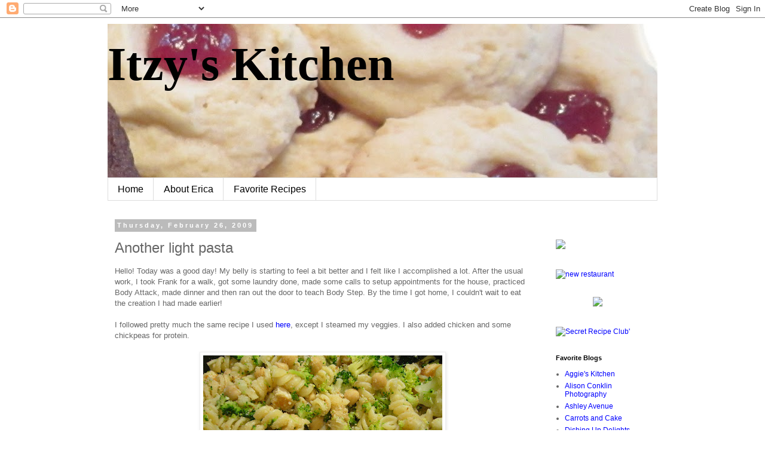

--- FILE ---
content_type: text/html; charset=UTF-8
request_url: https://itzyskitchen.blogspot.com/2009/02/another-light-pasta.html?showComment=1235696160000
body_size: 23126
content:
<!DOCTYPE html>
<html class='v2' dir='ltr' lang='en'>
<head>
<link href='https://www.blogger.com/static/v1/widgets/335934321-css_bundle_v2.css' rel='stylesheet' type='text/css'/>
<meta content='width=1100' name='viewport'/>
<meta content='text/html; charset=UTF-8' http-equiv='Content-Type'/>
<meta content='blogger' name='generator'/>
<link href='https://itzyskitchen.blogspot.com/favicon.ico' rel='icon' type='image/x-icon'/>
<link href='http://itzyskitchen.blogspot.com/2009/02/another-light-pasta.html' rel='canonical'/>
<link rel="alternate" type="application/atom+xml" title="Itzy&#39;s Kitchen - Atom" href="https://itzyskitchen.blogspot.com/feeds/posts/default" />
<link rel="alternate" type="application/rss+xml" title="Itzy&#39;s Kitchen - RSS" href="https://itzyskitchen.blogspot.com/feeds/posts/default?alt=rss" />
<link rel="service.post" type="application/atom+xml" title="Itzy&#39;s Kitchen - Atom" href="https://www.blogger.com/feeds/7813811000907184098/posts/default" />

<link rel="alternate" type="application/atom+xml" title="Itzy&#39;s Kitchen - Atom" href="https://itzyskitchen.blogspot.com/feeds/6185052555878321498/comments/default" />
<!--Can't find substitution for tag [blog.ieCssRetrofitLinks]-->
<link href='https://blogger.googleusercontent.com/img/b/R29vZ2xl/AVvXsEjdinw1lD-X0x_Wm8x0GzHT8gxnjqdeCOjjUTbhpagnG3oD7DKALx5WZMSP3FSpJif31boIRjtlOiwtzNlR2CJqrM8ORLeLYn-rArZsoxC_siqcgQG44RQtek5Q8skdHNNt39pJo3KnKSW7/s400/P1040323.JPG' rel='image_src'/>
<meta content='http://itzyskitchen.blogspot.com/2009/02/another-light-pasta.html' property='og:url'/>
<meta content='Another light pasta' property='og:title'/>
<meta content='Hello! Today was a good day! My belly is starting to feel a bit better and I felt like I accomplished a lot. After the usual work, I took Fr...' property='og:description'/>
<meta content='https://blogger.googleusercontent.com/img/b/R29vZ2xl/AVvXsEjdinw1lD-X0x_Wm8x0GzHT8gxnjqdeCOjjUTbhpagnG3oD7DKALx5WZMSP3FSpJif31boIRjtlOiwtzNlR2CJqrM8ORLeLYn-rArZsoxC_siqcgQG44RQtek5Q8skdHNNt39pJo3KnKSW7/w1200-h630-p-k-no-nu/P1040323.JPG' property='og:image'/>
<title>Itzy's Kitchen: Another light pasta</title>
<style id='page-skin-1' type='text/css'><!--
/*
-----------------------------------------------
Blogger Template Style
Name:     Simple
Designer: Blogger
URL:      www.blogger.com
----------------------------------------------- */
/* Content
----------------------------------------------- */
body {
font: normal normal 12px 'Trebuchet MS', Trebuchet, Verdana, sans-serif;
color: #666666;
background: #ffffff none repeat scroll top left;
padding: 0 0 0 0;
}
html body .region-inner {
min-width: 0;
max-width: 100%;
width: auto;
}
h2 {
font-size: 22px;
}
a:link {
text-decoration:none;
color: #0000ff;
}
a:visited {
text-decoration:none;
color: #0000ff;
}
a:hover {
text-decoration:underline;
color: #9900ff;
}
.body-fauxcolumn-outer .fauxcolumn-inner {
background: transparent none repeat scroll top left;
_background-image: none;
}
.body-fauxcolumn-outer .cap-top {
position: absolute;
z-index: 1;
height: 400px;
width: 100%;
}
.body-fauxcolumn-outer .cap-top .cap-left {
width: 100%;
background: transparent none repeat-x scroll top left;
_background-image: none;
}
.content-outer {
-moz-box-shadow: 0 0 0 rgba(0, 0, 0, .15);
-webkit-box-shadow: 0 0 0 rgba(0, 0, 0, .15);
-goog-ms-box-shadow: 0 0 0 #333333;
box-shadow: 0 0 0 rgba(0, 0, 0, .15);
margin-bottom: 1px;
}
.content-inner {
padding: 10px 40px;
}
.content-inner {
background-color: #ffffff;
}
/* Header
----------------------------------------------- */
.header-outer {
background: transparent none repeat-x scroll 0 -400px;
_background-image: none;
}
.Header h1 {
font: normal bold 80px Georgia, Utopia, 'Palatino Linotype', Palatino, serif;
color: #000000;
text-shadow: 0 0 0 rgba(0, 0, 0, .2);
}
.Header h1 a {
color: #000000;
}
.Header .description {
font-size: 18px;
color: #000000;
}
.header-inner .Header .titlewrapper {
padding: 22px 0;
}
.header-inner .Header .descriptionwrapper {
padding: 0 0;
}
/* Tabs
----------------------------------------------- */
.tabs-inner .section:first-child {
border-top: 0 solid #dddddd;
}
.tabs-inner .section:first-child ul {
margin-top: -1px;
border-top: 1px solid #dddddd;
border-left: 1px solid #dddddd;
border-right: 1px solid #dddddd;
}
.tabs-inner .widget ul {
background: transparent none repeat-x scroll 0 -800px;
_background-image: none;
border-bottom: 1px solid #dddddd;
margin-top: 0;
margin-left: -30px;
margin-right: -30px;
}
.tabs-inner .widget li a {
display: inline-block;
padding: .6em 1em;
font: normal normal 16px 'Trebuchet MS', Trebuchet, Verdana, sans-serif;
color: #000000;
border-left: 1px solid #ffffff;
border-right: 1px solid #dddddd;
}
.tabs-inner .widget li:first-child a {
border-left: none;
}
.tabs-inner .widget li.selected a, .tabs-inner .widget li a:hover {
color: #000000;
background-color: #eeeeee;
text-decoration: none;
}
/* Columns
----------------------------------------------- */
.main-outer {
border-top: 0 solid transparent;
}
.fauxcolumn-left-outer .fauxcolumn-inner {
border-right: 1px solid transparent;
}
.fauxcolumn-right-outer .fauxcolumn-inner {
border-left: 1px solid transparent;
}
/* Headings
----------------------------------------------- */
div.widget > h2,
div.widget h2.title {
margin: 0 0 1em 0;
font: normal bold 11px 'Trebuchet MS',Trebuchet,Verdana,sans-serif;
color: #000000;
}
/* Widgets
----------------------------------------------- */
.widget .zippy {
color: #999999;
text-shadow: 2px 2px 1px rgba(0, 0, 0, .1);
}
.widget .popular-posts ul {
list-style: none;
}
/* Posts
----------------------------------------------- */
h2.date-header {
font: normal bold 11px Arial, Tahoma, Helvetica, FreeSans, sans-serif;
}
.date-header span {
background-color: #bbbbbb;
color: #ffffff;
padding: 0.4em;
letter-spacing: 3px;
margin: inherit;
}
.main-inner {
padding-top: 35px;
padding-bottom: 65px;
}
.main-inner .column-center-inner {
padding: 0 0;
}
.main-inner .column-center-inner .section {
margin: 0 1em;
}
.post {
margin: 0 0 45px 0;
}
h3.post-title, .comments h4 {
font: normal normal 24px 'Trebuchet MS',Trebuchet,Verdana,sans-serif;
margin: .75em 0 0;
}
.post-body {
font-size: 110%;
line-height: 1.4;
position: relative;
}
.post-body img, .post-body .tr-caption-container, .Profile img, .Image img,
.BlogList .item-thumbnail img {
padding: 2px;
background: #ffffff;
border: 1px solid #eeeeee;
-moz-box-shadow: 1px 1px 5px rgba(0, 0, 0, .1);
-webkit-box-shadow: 1px 1px 5px rgba(0, 0, 0, .1);
box-shadow: 1px 1px 5px rgba(0, 0, 0, .1);
}
.post-body img, .post-body .tr-caption-container {
padding: 5px;
}
.post-body .tr-caption-container {
color: #666666;
}
.post-body .tr-caption-container img {
padding: 0;
background: transparent;
border: none;
-moz-box-shadow: 0 0 0 rgba(0, 0, 0, .1);
-webkit-box-shadow: 0 0 0 rgba(0, 0, 0, .1);
box-shadow: 0 0 0 rgba(0, 0, 0, .1);
}
.post-header {
margin: 0 0 1.5em;
line-height: 1.6;
font-size: 90%;
}
.post-footer {
margin: 20px -2px 0;
padding: 5px 10px;
color: #666666;
background-color: #eeeeee;
border-bottom: 1px solid #eeeeee;
line-height: 1.6;
font-size: 90%;
}
#comments .comment-author {
padding-top: 1.5em;
border-top: 1px solid transparent;
background-position: 0 1.5em;
}
#comments .comment-author:first-child {
padding-top: 0;
border-top: none;
}
.avatar-image-container {
margin: .2em 0 0;
}
#comments .avatar-image-container img {
border: 1px solid #eeeeee;
}
/* Comments
----------------------------------------------- */
.comments .comments-content .icon.blog-author {
background-repeat: no-repeat;
background-image: url([data-uri]);
}
.comments .comments-content .loadmore a {
border-top: 1px solid #999999;
border-bottom: 1px solid #999999;
}
.comments .comment-thread.inline-thread {
background-color: #eeeeee;
}
.comments .continue {
border-top: 2px solid #999999;
}
/* Accents
---------------------------------------------- */
.section-columns td.columns-cell {
border-left: 1px solid transparent;
}
.blog-pager {
background: transparent url(//www.blogblog.com/1kt/simple/paging_dot.png) repeat-x scroll top center;
}
.blog-pager-older-link, .home-link,
.blog-pager-newer-link {
background-color: #ffffff;
padding: 5px;
}
.footer-outer {
border-top: 1px dashed #bbbbbb;
}
/* Mobile
----------------------------------------------- */
body.mobile  {
background-size: auto;
}
.mobile .body-fauxcolumn-outer {
background: transparent none repeat scroll top left;
}
.mobile .body-fauxcolumn-outer .cap-top {
background-size: 100% auto;
}
.mobile .content-outer {
-webkit-box-shadow: 0 0 3px rgba(0, 0, 0, .15);
box-shadow: 0 0 3px rgba(0, 0, 0, .15);
}
.mobile .tabs-inner .widget ul {
margin-left: 0;
margin-right: 0;
}
.mobile .post {
margin: 0;
}
.mobile .main-inner .column-center-inner .section {
margin: 0;
}
.mobile .date-header span {
padding: 0.1em 10px;
margin: 0 -10px;
}
.mobile h3.post-title {
margin: 0;
}
.mobile .blog-pager {
background: transparent none no-repeat scroll top center;
}
.mobile .footer-outer {
border-top: none;
}
.mobile .main-inner, .mobile .footer-inner {
background-color: #ffffff;
}
.mobile-index-contents {
color: #666666;
}
.mobile-link-button {
background-color: #0000ff;
}
.mobile-link-button a:link, .mobile-link-button a:visited {
color: #ffffff;
}
.mobile .tabs-inner .section:first-child {
border-top: none;
}
.mobile .tabs-inner .PageList .widget-content {
background-color: #eeeeee;
color: #000000;
border-top: 1px solid #dddddd;
border-bottom: 1px solid #dddddd;
}
.mobile .tabs-inner .PageList .widget-content .pagelist-arrow {
border-left: 1px solid #dddddd;
}

--></style>
<style id='template-skin-1' type='text/css'><!--
body {
min-width: 1000px;
}
.content-outer, .content-fauxcolumn-outer, .region-inner {
min-width: 1000px;
max-width: 1000px;
_width: 1000px;
}
.main-inner .columns {
padding-left: 0px;
padding-right: 200px;
}
.main-inner .fauxcolumn-center-outer {
left: 0px;
right: 200px;
/* IE6 does not respect left and right together */
_width: expression(this.parentNode.offsetWidth -
parseInt("0px") -
parseInt("200px") + 'px');
}
.main-inner .fauxcolumn-left-outer {
width: 0px;
}
.main-inner .fauxcolumn-right-outer {
width: 200px;
}
.main-inner .column-left-outer {
width: 0px;
right: 100%;
margin-left: -0px;
}
.main-inner .column-right-outer {
width: 200px;
margin-right: -200px;
}
#layout {
min-width: 0;
}
#layout .content-outer {
min-width: 0;
width: 800px;
}
#layout .region-inner {
min-width: 0;
width: auto;
}
body#layout div.add_widget {
padding: 8px;
}
body#layout div.add_widget a {
margin-left: 32px;
}
--></style>
<link href='https://www.blogger.com/dyn-css/authorization.css?targetBlogID=7813811000907184098&amp;zx=f825fd93-1aae-46c0-be60-86c57f79878a' media='none' onload='if(media!=&#39;all&#39;)media=&#39;all&#39;' rel='stylesheet'/><noscript><link href='https://www.blogger.com/dyn-css/authorization.css?targetBlogID=7813811000907184098&amp;zx=f825fd93-1aae-46c0-be60-86c57f79878a' rel='stylesheet'/></noscript>
<meta name='google-adsense-platform-account' content='ca-host-pub-1556223355139109'/>
<meta name='google-adsense-platform-domain' content='blogspot.com'/>

</head>
<body class='loading variant-simplysimple'>
<div class='navbar section' id='navbar' name='Navbar'><div class='widget Navbar' data-version='1' id='Navbar1'><script type="text/javascript">
    function setAttributeOnload(object, attribute, val) {
      if(window.addEventListener) {
        window.addEventListener('load',
          function(){ object[attribute] = val; }, false);
      } else {
        window.attachEvent('onload', function(){ object[attribute] = val; });
      }
    }
  </script>
<div id="navbar-iframe-container"></div>
<script type="text/javascript" src="https://apis.google.com/js/platform.js"></script>
<script type="text/javascript">
      gapi.load("gapi.iframes:gapi.iframes.style.bubble", function() {
        if (gapi.iframes && gapi.iframes.getContext) {
          gapi.iframes.getContext().openChild({
              url: 'https://www.blogger.com/navbar/7813811000907184098?po\x3d6185052555878321498\x26origin\x3dhttps://itzyskitchen.blogspot.com',
              where: document.getElementById("navbar-iframe-container"),
              id: "navbar-iframe"
          });
        }
      });
    </script><script type="text/javascript">
(function() {
var script = document.createElement('script');
script.type = 'text/javascript';
script.src = '//pagead2.googlesyndication.com/pagead/js/google_top_exp.js';
var head = document.getElementsByTagName('head')[0];
if (head) {
head.appendChild(script);
}})();
</script>
</div></div>
<div class='body-fauxcolumns'>
<div class='fauxcolumn-outer body-fauxcolumn-outer'>
<div class='cap-top'>
<div class='cap-left'></div>
<div class='cap-right'></div>
</div>
<div class='fauxborder-left'>
<div class='fauxborder-right'></div>
<div class='fauxcolumn-inner'>
</div>
</div>
<div class='cap-bottom'>
<div class='cap-left'></div>
<div class='cap-right'></div>
</div>
</div>
</div>
<div class='content'>
<div class='content-fauxcolumns'>
<div class='fauxcolumn-outer content-fauxcolumn-outer'>
<div class='cap-top'>
<div class='cap-left'></div>
<div class='cap-right'></div>
</div>
<div class='fauxborder-left'>
<div class='fauxborder-right'></div>
<div class='fauxcolumn-inner'>
</div>
</div>
<div class='cap-bottom'>
<div class='cap-left'></div>
<div class='cap-right'></div>
</div>
</div>
</div>
<div class='content-outer'>
<div class='content-cap-top cap-top'>
<div class='cap-left'></div>
<div class='cap-right'></div>
</div>
<div class='fauxborder-left content-fauxborder-left'>
<div class='fauxborder-right content-fauxborder-right'></div>
<div class='content-inner'>
<header>
<div class='header-outer'>
<div class='header-cap-top cap-top'>
<div class='cap-left'></div>
<div class='cap-right'></div>
</div>
<div class='fauxborder-left header-fauxborder-left'>
<div class='fauxborder-right header-fauxborder-right'></div>
<div class='region-inner header-inner'>
<div class='header section' id='header' name='Header'><div class='widget Header' data-version='1' id='Header1'>
<div id='header-inner' style='background-image: url("https://blogger.googleusercontent.com/img/b/R29vZ2xl/AVvXsEgmgNJCUSq-1l7V2tSr-xO8Z6k3t0I3sw1QWPUFuGWhRvaCiKJZjzwOARMkpy_Ak_mSWjmBuAGEvo74r0QuoblmWbNQ2kBHUJEo6SNdC-AAn2QZeRQRYtAaieFgTS3psO7Gmn9-_AF4g5Qp/s920/formom+018.jpg"); background-position: left; min-height: 258px; _height: 258px; background-repeat: no-repeat; '>
<div class='titlewrapper' style='background: transparent'>
<h1 class='title' style='background: transparent; border-width: 0px'>
<a href='https://itzyskitchen.blogspot.com/'>
Itzy's Kitchen
</a>
</h1>
</div>
<div class='descriptionwrapper'>
<p class='description'><span>
</span></p>
</div>
</div>
</div></div>
</div>
</div>
<div class='header-cap-bottom cap-bottom'>
<div class='cap-left'></div>
<div class='cap-right'></div>
</div>
</div>
</header>
<div class='tabs-outer'>
<div class='tabs-cap-top cap-top'>
<div class='cap-left'></div>
<div class='cap-right'></div>
</div>
<div class='fauxborder-left tabs-fauxborder-left'>
<div class='fauxborder-right tabs-fauxborder-right'></div>
<div class='region-inner tabs-inner'>
<div class='tabs section' id='crosscol' name='Cross-Column'><div class='widget PageList' data-version='1' id='PageList1'>
<h2>Pages</h2>
<div class='widget-content'>
<ul>
<li>
<a href='https://itzyskitchen.blogspot.com/'>Home</a>
</li>
<li>
<a href='https://itzyskitchen.blogspot.com/p/about-me.html'>About Erica</a>
</li>
<li>
<a href='https://itzyskitchen.blogspot.com/p/favorite-recipes.html'>Favorite Recipes</a>
</li>
</ul>
<div class='clear'></div>
</div>
</div></div>
<div class='tabs no-items section' id='crosscol-overflow' name='Cross-Column 2'></div>
</div>
</div>
<div class='tabs-cap-bottom cap-bottom'>
<div class='cap-left'></div>
<div class='cap-right'></div>
</div>
</div>
<div class='main-outer'>
<div class='main-cap-top cap-top'>
<div class='cap-left'></div>
<div class='cap-right'></div>
</div>
<div class='fauxborder-left main-fauxborder-left'>
<div class='fauxborder-right main-fauxborder-right'></div>
<div class='region-inner main-inner'>
<div class='columns fauxcolumns'>
<div class='fauxcolumn-outer fauxcolumn-center-outer'>
<div class='cap-top'>
<div class='cap-left'></div>
<div class='cap-right'></div>
</div>
<div class='fauxborder-left'>
<div class='fauxborder-right'></div>
<div class='fauxcolumn-inner'>
</div>
</div>
<div class='cap-bottom'>
<div class='cap-left'></div>
<div class='cap-right'></div>
</div>
</div>
<div class='fauxcolumn-outer fauxcolumn-left-outer'>
<div class='cap-top'>
<div class='cap-left'></div>
<div class='cap-right'></div>
</div>
<div class='fauxborder-left'>
<div class='fauxborder-right'></div>
<div class='fauxcolumn-inner'>
</div>
</div>
<div class='cap-bottom'>
<div class='cap-left'></div>
<div class='cap-right'></div>
</div>
</div>
<div class='fauxcolumn-outer fauxcolumn-right-outer'>
<div class='cap-top'>
<div class='cap-left'></div>
<div class='cap-right'></div>
</div>
<div class='fauxborder-left'>
<div class='fauxborder-right'></div>
<div class='fauxcolumn-inner'>
</div>
</div>
<div class='cap-bottom'>
<div class='cap-left'></div>
<div class='cap-right'></div>
</div>
</div>
<!-- corrects IE6 width calculation -->
<div class='columns-inner'>
<div class='column-center-outer'>
<div class='column-center-inner'>
<div class='main section' id='main' name='Main'><div class='widget Blog' data-version='1' id='Blog1'>
<div class='blog-posts hfeed'>

          <div class="date-outer">
        
<h2 class='date-header'><span>Thursday, February 26, 2009</span></h2>

          <div class="date-posts">
        
<div class='post-outer'>
<div class='post hentry'>
<a name='6185052555878321498'></a>
<h3 class='post-title entry-title'>
Another light pasta
</h3>
<div class='post-header'>
<div class='post-header-line-1'></div>
</div>
<div class='post-body entry-content' id='post-body-6185052555878321498'>
Hello! Today was a good day! My belly is starting to feel a bit better and I felt like I accomplished a lot. After the usual work, I took Frank for a walk, got some laundry done, made some calls to setup appointments for the house, practiced Body Attack, made dinner and then ran out the door to teach Body Step. By the time I got home, I couldn't wait to eat the creation I had made earlier!<br /><br />I followed pretty much the same recipe I used <a href="http://itzyskitchen.blogspot.com/2009/01/another-lighter-pasta-cauliflower.html">here</a>, except I steamed my veggies. I also added chicken and some chickpeas for protein.<br /><br /><a href="https://blogger.googleusercontent.com/img/b/R29vZ2xl/AVvXsEjdinw1lD-X0x_Wm8x0GzHT8gxnjqdeCOjjUTbhpagnG3oD7DKALx5WZMSP3FSpJif31boIRjtlOiwtzNlR2CJqrM8ORLeLYn-rArZsoxC_siqcgQG44RQtek5Q8skdHNNt39pJo3KnKSW7/s1600-h/P1040323.JPG"><img alt="" border="0" id="BLOGGER_PHOTO_ID_5307234519530130178" src="https://blogger.googleusercontent.com/img/b/R29vZ2xl/AVvXsEjdinw1lD-X0x_Wm8x0GzHT8gxnjqdeCOjjUTbhpagnG3oD7DKALx5WZMSP3FSpJif31boIRjtlOiwtzNlR2CJqrM8ORLeLYn-rArZsoxC_siqcgQG44RQtek5Q8skdHNNt39pJo3KnKSW7/s400/P1040323.JPG" style="DISPLAY: block; MARGIN: 0px auto 10px; WIDTH: 400px; CURSOR: hand; HEIGHT: 300px; TEXT-ALIGN: center" /></a><br /><div>Since our <span class="blsp-spelling-error" id="SPELLING_ERROR_0">tv</span> stuff isn't hooked up yet, I am about to go watch last nights episode of Lost online- I cannot wait! <strong>Whats your plan for tonight ;)</strong></div><div><strong></strong> </div><div><strong>Edited to add:</strong>  Please checkout <a href="http://foodsthatfit.wordpress.com/2009/02/25/blogger-cookbook/">Foods That Fit</a>, Abbie has an awesome idea about a blogger cookbook!</div>
<div style='clear: both;'></div>
</div>
<div class='post-footer'>
<div class='post-footer-line post-footer-line-1'><span class='post-author vcard'>
Posted by
<span class='fn'>Erica</span>
</span>
<span class='post-timestamp'>
at
<a class='timestamp-link' href='https://itzyskitchen.blogspot.com/2009/02/another-light-pasta.html' rel='bookmark' title='permanent link'><abbr class='published' title='2009-02-26T17:19:00-05:00'>5:19&#8239;PM</abbr></a>
</span>
<span class='post-comment-link'>
</span>
<span class='post-icons'>
<span class='item-action'>
<a href='https://www.blogger.com/email-post/7813811000907184098/6185052555878321498' title='Email Post'>
<img alt="" class="icon-action" height="13" src="//img1.blogblog.com/img/icon18_email.gif" width="18">
</a>
</span>
<span class='item-control blog-admin pid-2126415243'>
<a href='https://www.blogger.com/post-edit.g?blogID=7813811000907184098&postID=6185052555878321498&from=pencil' title='Edit Post'>
<img alt='' class='icon-action' height='18' src='https://resources.blogblog.com/img/icon18_edit_allbkg.gif' width='18'/>
</a>
</span>
</span>
</div>
<div class='post-footer-line post-footer-line-2'><span class='post-labels'>
Labels:
<a href='https://itzyskitchen.blogspot.com/search/label/Chicken' rel='tag'>Chicken</a>,
<a href='https://itzyskitchen.blogspot.com/search/label/Healthy' rel='tag'>Healthy</a>,
<a href='https://itzyskitchen.blogspot.com/search/label/Vegetables' rel='tag'>Vegetables</a>
</span>
</div>
<div class='post-footer-line post-footer-line-3'></div>
</div>
</div>
<div class='comments' id='comments'>
<a name='comments'></a>
<h4>37 comments:</h4>
<div id='Blog1_comments-block-wrapper'>
<dl class='avatar-comment-indent' id='comments-block'>
<dt class='comment-author ' id='c2140916140612245596'>
<a name='c2140916140612245596'></a>
<div class="avatar-image-container vcard"><span dir="ltr"><a href="https://www.blogger.com/profile/16996736107487544426" target="" rel="nofollow" onclick="" class="avatar-hovercard" id="av-2140916140612245596-16996736107487544426"><img src="https://resources.blogblog.com/img/blank.gif" width="35" height="35" class="delayLoad" style="display: none;" longdesc="//blogger.googleusercontent.com/img/b/R29vZ2xl/AVvXsEgODmyY0nJTH6xXd5KIB5dS1RsDkNn7xgsqcqsuofRjv_kr-C0B-y2NIT0OJ7o3QTbHbnSDm6TwjlxMlBzapoCJSAkthPvVyW6h3ErG8UZsY-sPnLxNZnMAGPk_-hpYcQ/s45-c/Photo+15.jpg" alt="" title="Becca">

<noscript><img src="//blogger.googleusercontent.com/img/b/R29vZ2xl/AVvXsEgODmyY0nJTH6xXd5KIB5dS1RsDkNn7xgsqcqsuofRjv_kr-C0B-y2NIT0OJ7o3QTbHbnSDm6TwjlxMlBzapoCJSAkthPvVyW6h3ErG8UZsY-sPnLxNZnMAGPk_-hpYcQ/s45-c/Photo+15.jpg" width="35" height="35" class="photo" alt=""></noscript></a></span></div>
<a href='https://www.blogger.com/profile/16996736107487544426' rel='nofollow'>Becca</a>
said...
</dt>
<dd class='comment-body' id='Blog1_cmt-2140916140612245596'>
<p>
I'm going to bed!  <BR/><BR/>Your pasta dish look so yummy! And I'd gladly trade the weather your most likely having right now for the rain we are expecting so I'd be down in an instant to be your chef!
</p>
</dd>
<dd class='comment-footer'>
<span class='comment-timestamp'>
<a href='https://itzyskitchen.blogspot.com/2009/02/another-light-pasta.html?showComment=1235696100000#c2140916140612245596' title='comment permalink'>
February 26, 2009 at 7:55&#8239;PM
</a>
<span class='item-control blog-admin pid-1127837561'>
<a class='comment-delete' href='https://www.blogger.com/comment/delete/7813811000907184098/2140916140612245596' title='Delete Comment'>
<img src='https://resources.blogblog.com/img/icon_delete13.gif'/>
</a>
</span>
</span>
</dd>
<dt class='comment-author ' id='c4200094666942636572'>
<a name='c4200094666942636572'></a>
<div class="avatar-image-container vcard"><span dir="ltr"><a href="https://www.blogger.com/profile/14597868827300760281" target="" rel="nofollow" onclick="" class="avatar-hovercard" id="av-4200094666942636572-14597868827300760281"><img src="https://resources.blogblog.com/img/blank.gif" width="35" height="35" class="delayLoad" style="display: none;" longdesc="//blogger.googleusercontent.com/img/b/R29vZ2xl/AVvXsEjdc54B51a9hJ1tRqigWZ4eLZ0LKg4bH_33KXsSvYdRZG4mlcNgLorHUqOeTz15jrQKG9wwQ7dP67Pu16UYaKBZmZ_GJVHiD0gNlwGoIFPXJd3NDEoeF0qhWCKw5toU6Xc/s45-c/me.jpg" alt="" title="Krista">

<noscript><img src="//blogger.googleusercontent.com/img/b/R29vZ2xl/AVvXsEjdc54B51a9hJ1tRqigWZ4eLZ0LKg4bH_33KXsSvYdRZG4mlcNgLorHUqOeTz15jrQKG9wwQ7dP67Pu16UYaKBZmZ_GJVHiD0gNlwGoIFPXJd3NDEoeF0qhWCKw5toU6Xc/s45-c/me.jpg" width="35" height="35" class="photo" alt=""></noscript></a></span></div>
<a href='https://www.blogger.com/profile/14597868827300760281' rel='nofollow'>Krista</a>
said...
</dt>
<dd class='comment-body' id='Blog1_cmt-4200094666942636572'>
<p>
Glad to hear your belly has been cooperating!<BR/><BR/>I'm getting ready to tuck in to watch CSI!
</p>
</dd>
<dd class='comment-footer'>
<span class='comment-timestamp'>
<a href='https://itzyskitchen.blogspot.com/2009/02/another-light-pasta.html?showComment=1235696100001#c4200094666942636572' title='comment permalink'>
February 26, 2009 at 7:55&#8239;PM
</a>
<span class='item-control blog-admin pid-2142235473'>
<a class='comment-delete' href='https://www.blogger.com/comment/delete/7813811000907184098/4200094666942636572' title='Delete Comment'>
<img src='https://resources.blogblog.com/img/icon_delete13.gif'/>
</a>
</span>
</span>
</dd>
<dt class='comment-author ' id='c4204109834555667051'>
<a name='c4204109834555667051'></a>
<div class="avatar-image-container vcard"><span dir="ltr"><a href="https://www.blogger.com/profile/00785142908687097216" target="" rel="nofollow" onclick="" class="avatar-hovercard" id="av-4204109834555667051-00785142908687097216"><img src="https://resources.blogblog.com/img/blank.gif" width="35" height="35" class="delayLoad" style="display: none;" longdesc="//blogger.googleusercontent.com/img/b/R29vZ2xl/AVvXsEgnpkxbxH6j4s4yULZseuXpBMDLBdeqd72lyDZbxHoZLvGZQ2xXPNgbEdYiRafqaDFK4-vLOrLsRdr-USEpA2_3ar625B5BnY_UvkoBw978kEQwo0tayphP1xZoQvC6U-E/s45-c/20080527115012_large.jpg" alt="" title="LizNoVeggieGirl">

<noscript><img src="//blogger.googleusercontent.com/img/b/R29vZ2xl/AVvXsEgnpkxbxH6j4s4yULZseuXpBMDLBdeqd72lyDZbxHoZLvGZQ2xXPNgbEdYiRafqaDFK4-vLOrLsRdr-USEpA2_3ar625B5BnY_UvkoBw978kEQwo0tayphP1xZoQvC6U-E/s45-c/20080527115012_large.jpg" width="35" height="35" class="photo" alt=""></noscript></a></span></div>
<a href='https://www.blogger.com/profile/00785142908687097216' rel='nofollow'>LizNoVeggieGirl</a>
said...
</dt>
<dd class='comment-body' id='Blog1_cmt-4204109834555667051'>
<p>
I had chickpeas and broccoli today too!! :-)
</p>
</dd>
<dd class='comment-footer'>
<span class='comment-timestamp'>
<a href='https://itzyskitchen.blogspot.com/2009/02/another-light-pasta.html?showComment=1235696160000#c4204109834555667051' title='comment permalink'>
February 26, 2009 at 7:56&#8239;PM
</a>
<span class='item-control blog-admin pid-442952864'>
<a class='comment-delete' href='https://www.blogger.com/comment/delete/7813811000907184098/4204109834555667051' title='Delete Comment'>
<img src='https://resources.blogblog.com/img/icon_delete13.gif'/>
</a>
</span>
</span>
</dd>
<dt class='comment-author ' id='c6330602186117726309'>
<a name='c6330602186117726309'></a>
<div class="avatar-image-container vcard"><span dir="ltr"><a href="https://www.blogger.com/profile/06132448798241081197" target="" rel="nofollow" onclick="" class="avatar-hovercard" id="av-6330602186117726309-06132448798241081197"><img src="https://resources.blogblog.com/img/blank.gif" width="35" height="35" class="delayLoad" style="display: none;" longdesc="//blogger.googleusercontent.com/img/b/R29vZ2xl/AVvXsEiw0nyTE9F_OHgBoh9UFYG_EVrx1ei5_4-eyoecH5PLUQ7hljjKfau8BdWLgHl9racwLWgu4006iNOgfkBoaeyM0XB3k69hJw3PYwU1V_Hsc1SKYIW74uOdr1wWlrr0UMY/s45-c/FBFB+button.jpg" alt="" title="The Purple Carrot">

<noscript><img src="//blogger.googleusercontent.com/img/b/R29vZ2xl/AVvXsEiw0nyTE9F_OHgBoh9UFYG_EVrx1ei5_4-eyoecH5PLUQ7hljjKfau8BdWLgHl9racwLWgu4006iNOgfkBoaeyM0XB3k69hJw3PYwU1V_Hsc1SKYIW74uOdr1wWlrr0UMY/s45-c/FBFB+button.jpg" width="35" height="35" class="photo" alt=""></noscript></a></span></div>
<a href='https://www.blogger.com/profile/06132448798241081197' rel='nofollow'>The Purple Carrot</a>
said...
</dt>
<dd class='comment-body' id='Blog1_cmt-6330602186117726309'>
<p>
Glad to hear you had a good tummy day! <BR/><BR/>I almost had pasta for dinner tonight and decided not to. Now I'm not sure that was a good idea because it looks so good ; )<BR/><BR/>Thank goodness for the ability to watch TV online, huh??
</p>
</dd>
<dd class='comment-footer'>
<span class='comment-timestamp'>
<a href='https://itzyskitchen.blogspot.com/2009/02/another-light-pasta.html?showComment=1235696460000#c6330602186117726309' title='comment permalink'>
February 26, 2009 at 8:01&#8239;PM
</a>
<span class='item-control blog-admin pid-1177942464'>
<a class='comment-delete' href='https://www.blogger.com/comment/delete/7813811000907184098/6330602186117726309' title='Delete Comment'>
<img src='https://resources.blogblog.com/img/icon_delete13.gif'/>
</a>
</span>
</span>
</dd>
<dt class='comment-author ' id='c5726351833612462339'>
<a name='c5726351833612462339'></a>
<div class="avatar-image-container avatar-stock"><span dir="ltr"><img src="//resources.blogblog.com/img/blank.gif" width="35" height="35" alt="" title="Anonymous">

</span></div>
Anonymous
said...
</dt>
<dd class='comment-body' id='Blog1_cmt-5726351833612462339'>
<p>
So glad you are feeling better! I am just relaxing and catching up on everything I've been slacking on. How's the new house?
</p>
</dd>
<dd class='comment-footer'>
<span class='comment-timestamp'>
<a href='https://itzyskitchen.blogspot.com/2009/02/another-light-pasta.html?showComment=1235697480000#c5726351833612462339' title='comment permalink'>
February 26, 2009 at 8:18&#8239;PM
</a>
<span class='item-control blog-admin pid-1427139958'>
<a class='comment-delete' href='https://www.blogger.com/comment/delete/7813811000907184098/5726351833612462339' title='Delete Comment'>
<img src='https://resources.blogblog.com/img/icon_delete13.gif'/>
</a>
</span>
</span>
</dd>
<dt class='comment-author ' id='c5118120395040250547'>
<a name='c5118120395040250547'></a>
<div class="avatar-image-container vcard"><span dir="ltr"><a href="https://www.blogger.com/profile/03774033827637406854" target="" rel="nofollow" onclick="" class="avatar-hovercard" id="av-5118120395040250547-03774033827637406854"><img src="https://resources.blogblog.com/img/blank.gif" width="35" height="35" class="delayLoad" style="display: none;" longdesc="//1.bp.blogspot.com/_ufN9Er21FPM/TGNIoLHbb0I/AAAAAAAAABk/MLqOwhTTWFo/S45-s35/memphis%2B-%2Bdori%2Band%2Bme.jpg" alt="" title="Amelia">

<noscript><img src="//1.bp.blogspot.com/_ufN9Er21FPM/TGNIoLHbb0I/AAAAAAAAABk/MLqOwhTTWFo/S45-s35/memphis%2B-%2Bdori%2Band%2Bme.jpg" width="35" height="35" class="photo" alt=""></noscript></a></span></div>
<a href='https://www.blogger.com/profile/03774033827637406854' rel='nofollow'>Amelia</a>
said...
</dt>
<dd class='comment-body' id='Blog1_cmt-5118120395040250547'>
<p>
I'm so addicted to TV online!  Fewer commercials and you can watch it on your schedule.  Love it!
</p>
</dd>
<dd class='comment-footer'>
<span class='comment-timestamp'>
<a href='https://itzyskitchen.blogspot.com/2009/02/another-light-pasta.html?showComment=1235697840000#c5118120395040250547' title='comment permalink'>
February 26, 2009 at 8:24&#8239;PM
</a>
<span class='item-control blog-admin pid-1878488715'>
<a class='comment-delete' href='https://www.blogger.com/comment/delete/7813811000907184098/5118120395040250547' title='Delete Comment'>
<img src='https://resources.blogblog.com/img/icon_delete13.gif'/>
</a>
</span>
</span>
</dd>
<dt class='comment-author ' id='c1805688362602266387'>
<a name='c1805688362602266387'></a>
<div class="avatar-image-container avatar-stock"><span dir="ltr"><img src="//resources.blogblog.com/img/blank.gif" width="35" height="35" alt="" title="Anonymous">

</span></div>
Anonymous
said...
</dt>
<dd class='comment-body' id='Blog1_cmt-1805688362602266387'>
<p>
i'm catching up on american idol tonight!
</p>
</dd>
<dd class='comment-footer'>
<span class='comment-timestamp'>
<a href='https://itzyskitchen.blogspot.com/2009/02/another-light-pasta.html?showComment=1235698740000#c1805688362602266387' title='comment permalink'>
February 26, 2009 at 8:39&#8239;PM
</a>
<span class='item-control blog-admin pid-1427139958'>
<a class='comment-delete' href='https://www.blogger.com/comment/delete/7813811000907184098/1805688362602266387' title='Delete Comment'>
<img src='https://resources.blogblog.com/img/icon_delete13.gif'/>
</a>
</span>
</span>
</dd>
<dt class='comment-author ' id='c5251763239449887245'>
<a name='c5251763239449887245'></a>
<div class="avatar-image-container avatar-stock"><span dir="ltr"><a href="https://www.blogger.com/profile/18237154972327220231" target="" rel="nofollow" onclick="" class="avatar-hovercard" id="av-5251763239449887245-18237154972327220231"><img src="//www.blogger.com/img/blogger_logo_round_35.png" width="35" height="35" alt="" title="Pearl">

</a></span></div>
<a href='https://www.blogger.com/profile/18237154972327220231' rel='nofollow'>Pearl</a>
said...
</dt>
<dd class='comment-body' id='Blog1_cmt-5251763239449887245'>
<p>
sounds like a great dinner!
</p>
</dd>
<dd class='comment-footer'>
<span class='comment-timestamp'>
<a href='https://itzyskitchen.blogspot.com/2009/02/another-light-pasta.html?showComment=1235698800000#c5251763239449887245' title='comment permalink'>
February 26, 2009 at 8:40&#8239;PM
</a>
<span class='item-control blog-admin pid-1591316712'>
<a class='comment-delete' href='https://www.blogger.com/comment/delete/7813811000907184098/5251763239449887245' title='Delete Comment'>
<img src='https://resources.blogblog.com/img/icon_delete13.gif'/>
</a>
</span>
</span>
</dd>
<dt class='comment-author ' id='c8022649321102660271'>
<a name='c8022649321102660271'></a>
<div class="avatar-image-container avatar-stock"><span dir="ltr"><img src="//resources.blogblog.com/img/blank.gif" width="35" height="35" alt="" title="Anonymous">

</span></div>
Anonymous
said...
</dt>
<dd class='comment-body' id='Blog1_cmt-8022649321102660271'>
<p>
Glad you're feeling better!<BR/><BR/>I love TV online! such a great idea!
</p>
</dd>
<dd class='comment-footer'>
<span class='comment-timestamp'>
<a href='https://itzyskitchen.blogspot.com/2009/02/another-light-pasta.html?showComment=1235699280000#c8022649321102660271' title='comment permalink'>
February 26, 2009 at 8:48&#8239;PM
</a>
<span class='item-control blog-admin pid-1427139958'>
<a class='comment-delete' href='https://www.blogger.com/comment/delete/7813811000907184098/8022649321102660271' title='Delete Comment'>
<img src='https://resources.blogblog.com/img/icon_delete13.gif'/>
</a>
</span>
</span>
</dd>
<dt class='comment-author ' id='c5173283838056878178'>
<a name='c5173283838056878178'></a>
<div class="avatar-image-container vcard"><span dir="ltr"><a href="https://www.blogger.com/profile/10409114571155022218" target="" rel="nofollow" onclick="" class="avatar-hovercard" id="av-5173283838056878178-10409114571155022218"><img src="https://resources.blogblog.com/img/blank.gif" width="35" height="35" class="delayLoad" style="display: none;" longdesc="//blogger.googleusercontent.com/img/b/R29vZ2xl/AVvXsEhIw-0Mb4lETEh-ia2a6ZfoyVmsSbAu9u0hWSpMUB-bK_tqrAWsoaYJ0G-lzI0Frehdj6dbQK8GuOYd7IWnPiygNg_O6TPAbLE3KGxRf2BnHthsK6iU1Yw7jO0GctYdAg/s45-c/SynthiaNlinkhs2.jpg" alt="" title="Hungry Hungry Dancer">

<noscript><img src="//blogger.googleusercontent.com/img/b/R29vZ2xl/AVvXsEhIw-0Mb4lETEh-ia2a6ZfoyVmsSbAu9u0hWSpMUB-bK_tqrAWsoaYJ0G-lzI0Frehdj6dbQK8GuOYd7IWnPiygNg_O6TPAbLE3KGxRf2BnHthsK6iU1Yw7jO0GctYdAg/s45-c/SynthiaNlinkhs2.jpg" width="35" height="35" class="photo" alt=""></noscript></a></span></div>
<a href='https://www.blogger.com/profile/10409114571155022218' rel='nofollow'>Hungry Hungry Dancer</a>
said...
</dt>
<dd class='comment-body' id='Blog1_cmt-5173283838056878178'>
<p>
i love broccoli in ANYTHINY and everything... yummm
</p>
</dd>
<dd class='comment-footer'>
<span class='comment-timestamp'>
<a href='https://itzyskitchen.blogspot.com/2009/02/another-light-pasta.html?showComment=1235699520000#c5173283838056878178' title='comment permalink'>
February 26, 2009 at 8:52&#8239;PM
</a>
<span class='item-control blog-admin pid-2053457076'>
<a class='comment-delete' href='https://www.blogger.com/comment/delete/7813811000907184098/5173283838056878178' title='Delete Comment'>
<img src='https://resources.blogblog.com/img/icon_delete13.gif'/>
</a>
</span>
</span>
</dd>
<dt class='comment-author ' id='c5393172635237404174'>
<a name='c5393172635237404174'></a>
<div class="avatar-image-container avatar-stock"><span dir="ltr"><a href="https://www.blogger.com/profile/10120798101831646039" target="" rel="nofollow" onclick="" class="avatar-hovercard" id="av-5393172635237404174-10120798101831646039"><img src="//www.blogger.com/img/blogger_logo_round_35.png" width="35" height="35" alt="" title="camtim42">

</a></span></div>
<a href='https://www.blogger.com/profile/10120798101831646039' rel='nofollow'>camtim42</a>
said...
</dt>
<dd class='comment-body' id='Blog1_cmt-5393172635237404174'>
<p>
Yay for feeling better!  Good for you :-)  I love how many pasta dishes I've been seeing around the blogosphere lately!!  What's Body Attack??
</p>
</dd>
<dd class='comment-footer'>
<span class='comment-timestamp'>
<a href='https://itzyskitchen.blogspot.com/2009/02/another-light-pasta.html?showComment=1235699520001#c5393172635237404174' title='comment permalink'>
February 26, 2009 at 8:52&#8239;PM
</a>
<span class='item-control blog-admin pid-1045171845'>
<a class='comment-delete' href='https://www.blogger.com/comment/delete/7813811000907184098/5393172635237404174' title='Delete Comment'>
<img src='https://resources.blogblog.com/img/icon_delete13.gif'/>
</a>
</span>
</span>
</dd>
<dt class='comment-author ' id='c8256585682782318414'>
<a name='c8256585682782318414'></a>
<div class="avatar-image-container vcard"><span dir="ltr"><a href="https://www.blogger.com/profile/16375984772198195200" target="" rel="nofollow" onclick="" class="avatar-hovercard" id="av-8256585682782318414-16375984772198195200"><img src="https://resources.blogblog.com/img/blank.gif" width="35" height="35" class="delayLoad" style="display: none;" longdesc="//blogger.googleusercontent.com/img/b/R29vZ2xl/AVvXsEhlNjT8p1Sg_-AnApvJ-cyxe4EmVbaOyUr618XpChKRL1OqnQNEjqU2h3INmYq_6R9Gfmpf85icT7Q2_JloD0YWbaBE4SqNtdfCCK6xEQp1sBUpdKUZC-kvF-hn7_To4g/s45-c/n506906006_800239_6572.jpg" alt="" title="Esi">

<noscript><img src="//blogger.googleusercontent.com/img/b/R29vZ2xl/AVvXsEhlNjT8p1Sg_-AnApvJ-cyxe4EmVbaOyUr618XpChKRL1OqnQNEjqU2h3INmYq_6R9Gfmpf85icT7Q2_JloD0YWbaBE4SqNtdfCCK6xEQp1sBUpdKUZC-kvF-hn7_To4g/s45-c/n506906006_800239_6572.jpg" width="35" height="35" class="photo" alt=""></noscript></a></span></div>
<a href='https://www.blogger.com/profile/16375984772198195200' rel='nofollow'>Esi</a>
said...
</dt>
<dd class='comment-body' id='Blog1_cmt-8256585682782318414'>
<p>
Glad your tummy is better and hopefully your TV is up and running soon!
</p>
</dd>
<dd class='comment-footer'>
<span class='comment-timestamp'>
<a href='https://itzyskitchen.blogspot.com/2009/02/another-light-pasta.html?showComment=1235701020000#c8256585682782318414' title='comment permalink'>
February 26, 2009 at 9:17&#8239;PM
</a>
<span class='item-control blog-admin pid-742598240'>
<a class='comment-delete' href='https://www.blogger.com/comment/delete/7813811000907184098/8256585682782318414' title='Delete Comment'>
<img src='https://resources.blogblog.com/img/icon_delete13.gif'/>
</a>
</span>
</span>
</dd>
<dt class='comment-author ' id='c4344990637298175398'>
<a name='c4344990637298175398'></a>
<div class="avatar-image-container avatar-stock"><span dir="ltr"><a href="https://www.blogger.com/profile/07503460447345163963" target="" rel="nofollow" onclick="" class="avatar-hovercard" id="av-4344990637298175398-07503460447345163963"><img src="//www.blogger.com/img/blogger_logo_round_35.png" width="35" height="35" alt="" title="Being Healthier">

</a></span></div>
<a href='https://www.blogger.com/profile/07503460447345163963' rel='nofollow'>Being Healthier</a>
said...
</dt>
<dd class='comment-body' id='Blog1_cmt-4344990637298175398'>
<p>
that looks delicisou! <BR/><BR/> hope you enjoyed online Lost! I had dinner at my best friend's house cuz her hubby was out of town too ( well jeff is my soon to be potential future hubby)<BR/><BR/>It was so fantastic we forgot to eat our dessert!
</p>
</dd>
<dd class='comment-footer'>
<span class='comment-timestamp'>
<a href='https://itzyskitchen.blogspot.com/2009/02/another-light-pasta.html?showComment=1235701560000#c4344990637298175398' title='comment permalink'>
February 26, 2009 at 9:26&#8239;PM
</a>
<span class='item-control blog-admin pid-1423616600'>
<a class='comment-delete' href='https://www.blogger.com/comment/delete/7813811000907184098/4344990637298175398' title='Delete Comment'>
<img src='https://resources.blogblog.com/img/icon_delete13.gif'/>
</a>
</span>
</span>
</dd>
<dt class='comment-author ' id='c2629746944150755483'>
<a name='c2629746944150755483'></a>
<div class="avatar-image-container vcard"><span dir="ltr"><a href="https://www.blogger.com/profile/13193200296565095260" target="" rel="nofollow" onclick="" class="avatar-hovercard" id="av-2629746944150755483-13193200296565095260"><img src="https://resources.blogblog.com/img/blank.gif" width="35" height="35" class="delayLoad" style="display: none;" longdesc="//blogger.googleusercontent.com/img/b/R29vZ2xl/AVvXsEjllHijwVqcaQ5CQFIqx2TQJKP09orRg3WMNuDzlE9T1P_D-DRbAHzEgGQg4T1zvNmqzEqGfvLnbDbDBaB4zMIJcoEYmX7R97OP_b7rjsWKLHCRWtLzsPHHv8kYd8vJEA/s45-c/coco.jpg" alt="" title="Balance, Joy and Delicias!">

<noscript><img src="//blogger.googleusercontent.com/img/b/R29vZ2xl/AVvXsEjllHijwVqcaQ5CQFIqx2TQJKP09orRg3WMNuDzlE9T1P_D-DRbAHzEgGQg4T1zvNmqzEqGfvLnbDbDBaB4zMIJcoEYmX7R97OP_b7rjsWKLHCRWtLzsPHHv8kYd8vJEA/s45-c/coco.jpg" width="35" height="35" class="photo" alt=""></noscript></a></span></div>
<a href='https://www.blogger.com/profile/13193200296565095260' rel='nofollow'>Balance, Joy and Delicias!</a>
said...
</dt>
<dd class='comment-body' id='Blog1_cmt-2629746944150755483'>
<p>
like so much how you make light style pasta!<BR/>I'm watching liptics jungle! and going to bed soon!
</p>
</dd>
<dd class='comment-footer'>
<span class='comment-timestamp'>
<a href='https://itzyskitchen.blogspot.com/2009/02/another-light-pasta.html?showComment=1235701800000#c2629746944150755483' title='comment permalink'>
February 26, 2009 at 9:30&#8239;PM
</a>
<span class='item-control blog-admin pid-96545165'>
<a class='comment-delete' href='https://www.blogger.com/comment/delete/7813811000907184098/2629746944150755483' title='Delete Comment'>
<img src='https://resources.blogblog.com/img/icon_delete13.gif'/>
</a>
</span>
</span>
</dd>
<dt class='comment-author ' id='c7924087077570900861'>
<a name='c7924087077570900861'></a>
<div class="avatar-image-container vcard"><span dir="ltr"><a href="https://www.blogger.com/profile/09405010813656127667" target="" rel="nofollow" onclick="" class="avatar-hovercard" id="av-7924087077570900861-09405010813656127667"><img src="https://resources.blogblog.com/img/blank.gif" width="35" height="35" class="delayLoad" style="display: none;" longdesc="//blogger.googleusercontent.com/img/b/R29vZ2xl/AVvXsEi0cMNR6BISgK6fYZSDG0FdrKxFSKMPexyfJOyBBLr90lz3EdWevpQ6RQRODGGTvAqucQu83TbYiTPvrWV7MMVhW6okiPMWI-vObeicfDF1Z6zO6f1IMz8d3G9581ZukZY/s45-c/saraandmc.JPG" alt="" title="Sara">

<noscript><img src="//blogger.googleusercontent.com/img/b/R29vZ2xl/AVvXsEi0cMNR6BISgK6fYZSDG0FdrKxFSKMPexyfJOyBBLr90lz3EdWevpQ6RQRODGGTvAqucQu83TbYiTPvrWV7MMVhW6okiPMWI-vObeicfDF1Z6zO6f1IMz8d3G9581ZukZY/s45-c/saraandmc.JPG" width="35" height="35" class="photo" alt=""></noscript></a></span></div>
<a href='https://www.blogger.com/profile/09405010813656127667' rel='nofollow'>Sara</a>
said...
</dt>
<dd class='comment-body' id='Blog1_cmt-7924087077570900861'>
<p>
Your pasta looks great! I am eating homemade pizza right now, then will watch Ugly Better later on.
</p>
</dd>
<dd class='comment-footer'>
<span class='comment-timestamp'>
<a href='https://itzyskitchen.blogspot.com/2009/02/another-light-pasta.html?showComment=1235703840000#c7924087077570900861' title='comment permalink'>
February 26, 2009 at 10:04&#8239;PM
</a>
<span class='item-control blog-admin pid-367760021'>
<a class='comment-delete' href='https://www.blogger.com/comment/delete/7813811000907184098/7924087077570900861' title='Delete Comment'>
<img src='https://resources.blogblog.com/img/icon_delete13.gif'/>
</a>
</span>
</span>
</dd>
<dt class='comment-author ' id='c4960951833105381205'>
<a name='c4960951833105381205'></a>
<div class="avatar-image-container vcard"><span dir="ltr"><a href="https://www.blogger.com/profile/10557777279127579648" target="" rel="nofollow" onclick="" class="avatar-hovercard" id="av-4960951833105381205-10557777279127579648"><img src="https://resources.blogblog.com/img/blank.gif" width="35" height="35" class="delayLoad" style="display: none;" longdesc="//blogger.googleusercontent.com/img/b/R29vZ2xl/AVvXsEip34UG3uwKgzeO9yvGIjMx-lsZstJ5IHDQ4_GsJp3qUKgKrDPbEV-sX4-bc5-4-JKQeYFP9TiHVRE5wOfuof9Dr7xtc6ApXFmSdXh5IAf1hYxySE4ai44o0tZnkXdOzA/s45-c/DSC_0057.JPG" alt="" title="I Run for Fun">

<noscript><img src="//blogger.googleusercontent.com/img/b/R29vZ2xl/AVvXsEip34UG3uwKgzeO9yvGIjMx-lsZstJ5IHDQ4_GsJp3qUKgKrDPbEV-sX4-bc5-4-JKQeYFP9TiHVRE5wOfuof9Dr7xtc6ApXFmSdXh5IAf1hYxySE4ai44o0tZnkXdOzA/s45-c/DSC_0057.JPG" width="35" height="35" class="photo" alt=""></noscript></a></span></div>
<a href='https://www.blogger.com/profile/10557777279127579648' rel='nofollow'>I Run for Fun</a>
said...
</dt>
<dd class='comment-body' id='Blog1_cmt-4960951833105381205'>
<p>
Yummy pasta! Glad you are feeling better.
</p>
</dd>
<dd class='comment-footer'>
<span class='comment-timestamp'>
<a href='https://itzyskitchen.blogspot.com/2009/02/another-light-pasta.html?showComment=1235705520000#c4960951833105381205' title='comment permalink'>
February 26, 2009 at 10:32&#8239;PM
</a>
<span class='item-control blog-admin pid-86945623'>
<a class='comment-delete' href='https://www.blogger.com/comment/delete/7813811000907184098/4960951833105381205' title='Delete Comment'>
<img src='https://resources.blogblog.com/img/icon_delete13.gif'/>
</a>
</span>
</span>
</dd>
<dt class='comment-author ' id='c3595658330790234446'>
<a name='c3595658330790234446'></a>
<div class="avatar-image-container avatar-stock"><span dir="ltr"><img src="//resources.blogblog.com/img/blank.gif" width="35" height="35" alt="" title="Anonymous">

</span></div>
Anonymous
said...
</dt>
<dd class='comment-body' id='Blog1_cmt-3595658330790234446'>
<p>
Oh wow, love it!!!!
</p>
</dd>
<dd class='comment-footer'>
<span class='comment-timestamp'>
<a href='https://itzyskitchen.blogspot.com/2009/02/another-light-pasta.html?showComment=1235706060000#c3595658330790234446' title='comment permalink'>
February 26, 2009 at 10:41&#8239;PM
</a>
<span class='item-control blog-admin pid-1427139958'>
<a class='comment-delete' href='https://www.blogger.com/comment/delete/7813811000907184098/3595658330790234446' title='Delete Comment'>
<img src='https://resources.blogblog.com/img/icon_delete13.gif'/>
</a>
</span>
</span>
</dd>
<dt class='comment-author ' id='c4315256934254299740'>
<a name='c4315256934254299740'></a>
<div class="avatar-image-container avatar-stock"><span dir="ltr"><img src="//resources.blogblog.com/img/blank.gif" width="35" height="35" alt="" title="Anonymous">

</span></div>
Anonymous
said...
</dt>
<dd class='comment-body' id='Blog1_cmt-4315256934254299740'>
<p>
This dish looks so lovely. Perfect for spring.
</p>
</dd>
<dd class='comment-footer'>
<span class='comment-timestamp'>
<a href='https://itzyskitchen.blogspot.com/2009/02/another-light-pasta.html?showComment=1235707080000#c4315256934254299740' title='comment permalink'>
February 26, 2009 at 10:58&#8239;PM
</a>
<span class='item-control blog-admin pid-1427139958'>
<a class='comment-delete' href='https://www.blogger.com/comment/delete/7813811000907184098/4315256934254299740' title='Delete Comment'>
<img src='https://resources.blogblog.com/img/icon_delete13.gif'/>
</a>
</span>
</span>
</dd>
<dt class='comment-author ' id='c4813616703461552'>
<a name='c4813616703461552'></a>
<div class="avatar-image-container vcard"><span dir="ltr"><a href="https://www.blogger.com/profile/10103710453565529801" target="" rel="nofollow" onclick="" class="avatar-hovercard" id="av-4813616703461552-10103710453565529801"><img src="https://resources.blogblog.com/img/blank.gif" width="35" height="35" class="delayLoad" style="display: none;" longdesc="//2.bp.blogspot.com/_oCJhOZZRgfA/S-v9uaJvVyI/AAAAAAAABuA/ossn1JWl8pE/S45-s35/Half%2BMarathon!%2B004.JPG" alt="" title="Em">

<noscript><img src="//2.bp.blogspot.com/_oCJhOZZRgfA/S-v9uaJvVyI/AAAAAAAABuA/ossn1JWl8pE/S45-s35/Half%2BMarathon!%2B004.JPG" width="35" height="35" class="photo" alt=""></noscript></a></span></div>
<a href='https://www.blogger.com/profile/10103710453565529801' rel='nofollow'>Em</a>
said...
</dt>
<dd class='comment-body' id='Blog1_cmt-4813616703461552'>
<p>
yummy that dinner looks sooo good girlie! <BR/><BR/>My plans for tonight are getting some sleep! Im subbing for 5th grade tomorrow!! haha. Hope you have a goodnight dear!
</p>
</dd>
<dd class='comment-footer'>
<span class='comment-timestamp'>
<a href='https://itzyskitchen.blogspot.com/2009/02/another-light-pasta.html?showComment=1235707800000#c4813616703461552' title='comment permalink'>
February 26, 2009 at 11:10&#8239;PM
</a>
<span class='item-control blog-admin pid-1761092965'>
<a class='comment-delete' href='https://www.blogger.com/comment/delete/7813811000907184098/4813616703461552' title='Delete Comment'>
<img src='https://resources.blogblog.com/img/icon_delete13.gif'/>
</a>
</span>
</span>
</dd>
<dt class='comment-author ' id='c9124177994940677015'>
<a name='c9124177994940677015'></a>
<div class="avatar-image-container avatar-stock"><span dir="ltr"><img src="//resources.blogblog.com/img/blank.gif" width="35" height="35" alt="" title="Anonymous">

</span></div>
Anonymous
said...
</dt>
<dd class='comment-body' id='Blog1_cmt-9124177994940677015'>
<p>
that is SUCH a great idea for the cook book.<BR/><BR/>now<BR/><BR/>how can we fitblogger peeps steal it too :)<BR/><BR/>a compilation of exercises perhaps?<BR/><BR/>have a great weekend,
</p>
</dd>
<dd class='comment-footer'>
<span class='comment-timestamp'>
<a href='https://itzyskitchen.blogspot.com/2009/02/another-light-pasta.html?showComment=1235733900000#c9124177994940677015' title='comment permalink'>
February 27, 2009 at 6:25&#8239;AM
</a>
<span class='item-control blog-admin pid-1427139958'>
<a class='comment-delete' href='https://www.blogger.com/comment/delete/7813811000907184098/9124177994940677015' title='Delete Comment'>
<img src='https://resources.blogblog.com/img/icon_delete13.gif'/>
</a>
</span>
</span>
</dd>
<dt class='comment-author ' id='c6660361778079986379'>
<a name='c6660361778079986379'></a>
<div class="avatar-image-container avatar-stock"><span dir="ltr"><img src="//resources.blogblog.com/img/blank.gif" width="35" height="35" alt="" title="Anonymous">

</span></div>
Anonymous
said...
</dt>
<dd class='comment-body' id='Blog1_cmt-6660361778079986379'>
<p>
That pasta looks phenomenal!  I can't even imagine a better combination!!
</p>
</dd>
<dd class='comment-footer'>
<span class='comment-timestamp'>
<a href='https://itzyskitchen.blogspot.com/2009/02/another-light-pasta.html?showComment=1235743020000#c6660361778079986379' title='comment permalink'>
February 27, 2009 at 8:57&#8239;AM
</a>
<span class='item-control blog-admin pid-1427139958'>
<a class='comment-delete' href='https://www.blogger.com/comment/delete/7813811000907184098/6660361778079986379' title='Delete Comment'>
<img src='https://resources.blogblog.com/img/icon_delete13.gif'/>
</a>
</span>
</span>
</dd>
<dt class='comment-author ' id='c5760566851484350763'>
<a name='c5760566851484350763'></a>
<div class="avatar-image-container vcard"><span dir="ltr"><a href="https://www.blogger.com/profile/16703928479843845613" target="" rel="nofollow" onclick="" class="avatar-hovercard" id="av-5760566851484350763-16703928479843845613"><img src="https://resources.blogblog.com/img/blank.gif" width="35" height="35" class="delayLoad" style="display: none;" longdesc="//4.bp.blogspot.com/-wgivMCCts38/UCMWGYmtVGI/AAAAAAAAAIo/QUjQj4tXqNQ/s35/IMG_0061.JPG" alt="" title="HangryPants">

<noscript><img src="//4.bp.blogspot.com/-wgivMCCts38/UCMWGYmtVGI/AAAAAAAAAIo/QUjQj4tXqNQ/s35/IMG_0061.JPG" width="35" height="35" class="photo" alt=""></noscript></a></span></div>
<a href='https://www.blogger.com/profile/16703928479843845613' rel='nofollow'>HangryPants</a>
said...
</dt>
<dd class='comment-body' id='Blog1_cmt-5760566851484350763'>
<p>
Nice proteinerific pasta! I am glad your belly is feeling better.
</p>
</dd>
<dd class='comment-footer'>
<span class='comment-timestamp'>
<a href='https://itzyskitchen.blogspot.com/2009/02/another-light-pasta.html?showComment=1235746980000#c5760566851484350763' title='comment permalink'>
February 27, 2009 at 10:03&#8239;AM
</a>
<span class='item-control blog-admin pid-1732103642'>
<a class='comment-delete' href='https://www.blogger.com/comment/delete/7813811000907184098/5760566851484350763' title='Delete Comment'>
<img src='https://resources.blogblog.com/img/icon_delete13.gif'/>
</a>
</span>
</span>
</dd>
<dt class='comment-author ' id='c5682469236387231326'>
<a name='c5682469236387231326'></a>
<div class="avatar-image-container avatar-stock"><span dir="ltr"><img src="//resources.blogblog.com/img/blank.gif" width="35" height="35" alt="" title="Anonymous">

</span></div>
Anonymous
said...
</dt>
<dd class='comment-body' id='Blog1_cmt-5682469236387231326'>
<p>
I get to go to my favoooorite restaurant of all time that has the most gorgeous buffet salad and soup bar of alllll time. You would love it!!! (too bad it's in Chicago!! gahh)<BR/><BR/>Good thing your tummy got better to eat that tasty dish you made. It's AWESOME! I think I'm gonna make me some pasta with chickpeas this weekend thanks to your inspiration! Have a greaaaat weekend!!
</p>
</dd>
<dd class='comment-footer'>
<span class='comment-timestamp'>
<a href='https://itzyskitchen.blogspot.com/2009/02/another-light-pasta.html?showComment=1235750820000#c5682469236387231326' title='comment permalink'>
February 27, 2009 at 11:07&#8239;AM
</a>
<span class='item-control blog-admin pid-1427139958'>
<a class='comment-delete' href='https://www.blogger.com/comment/delete/7813811000907184098/5682469236387231326' title='Delete Comment'>
<img src='https://resources.blogblog.com/img/icon_delete13.gif'/>
</a>
</span>
</span>
</dd>
<dt class='comment-author ' id='c7777163907237476255'>
<a name='c7777163907237476255'></a>
<div class="avatar-image-container vcard"><span dir="ltr"><a href="https://www.blogger.com/profile/18324379926724874629" target="" rel="nofollow" onclick="" class="avatar-hovercard" id="av-7777163907237476255-18324379926724874629"><img src="https://resources.blogblog.com/img/blank.gif" width="35" height="35" class="delayLoad" style="display: none;" longdesc="//1.bp.blogspot.com/_adqgYPWOgWA/SXpYaVUfEoI/AAAAAAAACfo/T9SH7Dd9qFY/S45-s35/red%2Bladybug.jpg" alt="" title="Maria">

<noscript><img src="//1.bp.blogspot.com/_adqgYPWOgWA/SXpYaVUfEoI/AAAAAAAACfo/T9SH7Dd9qFY/S45-s35/red%2Bladybug.jpg" width="35" height="35" class="photo" alt=""></noscript></a></span></div>
<a href='https://www.blogger.com/profile/18324379926724874629' rel='nofollow'>Maria</a>
said...
</dt>
<dd class='comment-body' id='Blog1_cmt-7777163907237476255'>
<p>
Love pasta with veggies!! What are your weekend plans? We really don't have any big plans, having friends over for dinner on Sunday but the rest of the weekend is open!!
</p>
</dd>
<dd class='comment-footer'>
<span class='comment-timestamp'>
<a href='https://itzyskitchen.blogspot.com/2009/02/another-light-pasta.html?showComment=1235750820001#c7777163907237476255' title='comment permalink'>
February 27, 2009 at 11:07&#8239;AM
</a>
<span class='item-control blog-admin pid-1714185950'>
<a class='comment-delete' href='https://www.blogger.com/comment/delete/7813811000907184098/7777163907237476255' title='Delete Comment'>
<img src='https://resources.blogblog.com/img/icon_delete13.gif'/>
</a>
</span>
</span>
</dd>
<dt class='comment-author ' id='c3200748971230667836'>
<a name='c3200748971230667836'></a>
<div class="avatar-image-container avatar-stock"><span dir="ltr"><img src="//resources.blogblog.com/img/blank.gif" width="35" height="35" alt="" title="Anonymous">

</span></div>
Anonymous
said...
</dt>
<dd class='comment-body' id='Blog1_cmt-3200748971230667836'>
<p>
Pasta looks great!  I've added chicken to pasta, but never thought to add chickpeas...I'll have to try that some time! :)
</p>
</dd>
<dd class='comment-footer'>
<span class='comment-timestamp'>
<a href='https://itzyskitchen.blogspot.com/2009/02/another-light-pasta.html?showComment=1235751900000#c3200748971230667836' title='comment permalink'>
February 27, 2009 at 11:25&#8239;AM
</a>
<span class='item-control blog-admin pid-1427139958'>
<a class='comment-delete' href='https://www.blogger.com/comment/delete/7813811000907184098/3200748971230667836' title='Delete Comment'>
<img src='https://resources.blogblog.com/img/icon_delete13.gif'/>
</a>
</span>
</span>
</dd>
<dt class='comment-author ' id='c1899094983468866435'>
<a name='c1899094983468866435'></a>
<div class="avatar-image-container vcard"><span dir="ltr"><a href="https://www.blogger.com/profile/07407895896789400014" target="" rel="nofollow" onclick="" class="avatar-hovercard" id="av-1899094983468866435-07407895896789400014"><img src="https://resources.blogblog.com/img/blank.gif" width="35" height="35" class="delayLoad" style="display: none;" longdesc="//blogger.googleusercontent.com/img/b/R29vZ2xl/AVvXsEjpE_rAmLoqS83S59FwpyYgmIhHFNvl7fV1odoUrOGqIuhvEN7TUodYT6sU3k_vkBA37Ar7wiEAM8JttHt3nXfYLsKoryaUgfE0xY2omd4YqtBn_kU8FaHAD-E-u2DFzA/s45-c/headshotb.jpg" alt="" title="Michelle">

<noscript><img src="//blogger.googleusercontent.com/img/b/R29vZ2xl/AVvXsEjpE_rAmLoqS83S59FwpyYgmIhHFNvl7fV1odoUrOGqIuhvEN7TUodYT6sU3k_vkBA37Ar7wiEAM8JttHt3nXfYLsKoryaUgfE0xY2omd4YqtBn_kU8FaHAD-E-u2DFzA/s45-c/headshotb.jpg" width="35" height="35" class="photo" alt=""></noscript></a></span></div>
<a href='https://www.blogger.com/profile/07407895896789400014' rel='nofollow'>Michelle</a>
said...
</dt>
<dd class='comment-body' id='Blog1_cmt-1899094983468866435'>
<p>
Can you believe I still have not watched Lost?? Too busy this week. tonight is the night!
</p>
</dd>
<dd class='comment-footer'>
<span class='comment-timestamp'>
<a href='https://itzyskitchen.blogspot.com/2009/02/another-light-pasta.html?showComment=1235753280000#c1899094983468866435' title='comment permalink'>
February 27, 2009 at 11:48&#8239;AM
</a>
<span class='item-control blog-admin pid-68001369'>
<a class='comment-delete' href='https://www.blogger.com/comment/delete/7813811000907184098/1899094983468866435' title='Delete Comment'>
<img src='https://resources.blogblog.com/img/icon_delete13.gif'/>
</a>
</span>
</span>
</dd>
<dt class='comment-author ' id='c150030089771872151'>
<a name='c150030089771872151'></a>
<div class="avatar-image-container avatar-stock"><span dir="ltr"><img src="//resources.blogblog.com/img/blank.gif" width="35" height="35" alt="" title="Anonymous">

</span></div>
Anonymous
said...
</dt>
<dd class='comment-body' id='Blog1_cmt-150030089771872151'>
<p>
Your pastas always looks so yummy! It's my favorite thing to eat when my tum's not up to par. <BR/><BR/>Dinner tonight with my family... very exciting!
</p>
</dd>
<dd class='comment-footer'>
<span class='comment-timestamp'>
<a href='https://itzyskitchen.blogspot.com/2009/02/another-light-pasta.html?showComment=1235754240000#c150030089771872151' title='comment permalink'>
February 27, 2009 at 12:04&#8239;PM
</a>
<span class='item-control blog-admin pid-1427139958'>
<a class='comment-delete' href='https://www.blogger.com/comment/delete/7813811000907184098/150030089771872151' title='Delete Comment'>
<img src='https://resources.blogblog.com/img/icon_delete13.gif'/>
</a>
</span>
</span>
</dd>
<dt class='comment-author ' id='c963562987536385538'>
<a name='c963562987536385538'></a>
<div class="avatar-image-container avatar-stock"><span dir="ltr"><img src="//resources.blogblog.com/img/blank.gif" width="35" height="35" alt="" title="Anonymous">

</span></div>
Anonymous
said...
</dt>
<dd class='comment-body' id='Blog1_cmt-963562987536385538'>
<p>
I haven't watched Lost! I'm such a chump! That looks tasty. Cook for me?
</p>
</dd>
<dd class='comment-footer'>
<span class='comment-timestamp'>
<a href='https://itzyskitchen.blogspot.com/2009/02/another-light-pasta.html?showComment=1235757180000#c963562987536385538' title='comment permalink'>
February 27, 2009 at 12:53&#8239;PM
</a>
<span class='item-control blog-admin pid-1427139958'>
<a class='comment-delete' href='https://www.blogger.com/comment/delete/7813811000907184098/963562987536385538' title='Delete Comment'>
<img src='https://resources.blogblog.com/img/icon_delete13.gif'/>
</a>
</span>
</span>
</dd>
<dt class='comment-author ' id='c7548935621981829595'>
<a name='c7548935621981829595'></a>
<div class="avatar-image-container vcard"><span dir="ltr"><a href="https://www.blogger.com/profile/02673728403023457344" target="" rel="nofollow" onclick="" class="avatar-hovercard" id="av-7548935621981829595-02673728403023457344"><img src="https://resources.blogblog.com/img/blank.gif" width="35" height="35" class="delayLoad" style="display: none;" longdesc="//blogger.googleusercontent.com/img/b/R29vZ2xl/AVvXsEg0J-wbu51LILYA8FXjpHrYUnuCDXHSVq0fyymDbK-acXvqHmQzmEjWQb7sA1RHG6At45L5_8kajB8htT3CXx6XKaCoAGFDfeVzPxClRSAHv7-Q2hWoGffgY8dMg0-jpXA/s45-c/*" alt="" title="Lori">

<noscript><img src="//blogger.googleusercontent.com/img/b/R29vZ2xl/AVvXsEg0J-wbu51LILYA8FXjpHrYUnuCDXHSVq0fyymDbK-acXvqHmQzmEjWQb7sA1RHG6At45L5_8kajB8htT3CXx6XKaCoAGFDfeVzPxClRSAHv7-Q2hWoGffgY8dMg0-jpXA/s45-c/*" width="35" height="35" class="photo" alt=""></noscript></a></span></div>
<a href='https://www.blogger.com/profile/02673728403023457344' rel='nofollow'>Lori</a>
said...
</dt>
<dd class='comment-body' id='Blog1_cmt-7548935621981829595'>
<p>
So glad you are feeling better! Does Frank like his new house? Does he have a yard? :) <BR/><BR/>Have a great weekend!
</p>
</dd>
<dd class='comment-footer'>
<span class='comment-timestamp'>
<a href='https://itzyskitchen.blogspot.com/2009/02/another-light-pasta.html?showComment=1235764380000#c7548935621981829595' title='comment permalink'>
February 27, 2009 at 2:53&#8239;PM
</a>
<span class='item-control blog-admin pid-782604739'>
<a class='comment-delete' href='https://www.blogger.com/comment/delete/7813811000907184098/7548935621981829595' title='Delete Comment'>
<img src='https://resources.blogblog.com/img/icon_delete13.gif'/>
</a>
</span>
</span>
</dd>
<dt class='comment-author ' id='c421044478609256330'>
<a name='c421044478609256330'></a>
<div class="avatar-image-container vcard"><span dir="ltr"><a href="https://www.blogger.com/profile/11036449335308275226" target="" rel="nofollow" onclick="" class="avatar-hovercard" id="av-421044478609256330-11036449335308275226"><img src="https://resources.blogblog.com/img/blank.gif" width="35" height="35" class="delayLoad" style="display: none;" longdesc="//2.bp.blogspot.com/_Fn4kg8MasCY/TAr4Pvq7QuI/AAAAAAAAC60/lDthExs7hgE/S45-s35/DSC_0341.JPG" alt="" title="HEAB">

<noscript><img src="//2.bp.blogspot.com/_Fn4kg8MasCY/TAr4Pvq7QuI/AAAAAAAAC60/lDthExs7hgE/S45-s35/DSC_0341.JPG" width="35" height="35" class="photo" alt=""></noscript></a></span></div>
<a href='https://www.blogger.com/profile/11036449335308275226' rel='nofollow'>HEAB</a>
said...
</dt>
<dd class='comment-body' id='Blog1_cmt-421044478609256330'>
<p>
Glad the belly is feeling better!<BR/><BR/>Oh my gosh...Lost. I hope you watch it before you read this.  Do you think Ben is good or bad...I think bad.  I mean he's killed both his father and John Locke in cold blood.  Still can't figure out Charles Widmore.  It's getting sooo good.  Can't wait for next week!<BR/><BR/>Have a good weekend Erica!
</p>
</dd>
<dd class='comment-footer'>
<span class='comment-timestamp'>
<a href='https://itzyskitchen.blogspot.com/2009/02/another-light-pasta.html?showComment=1235765220000#c421044478609256330' title='comment permalink'>
February 27, 2009 at 3:07&#8239;PM
</a>
<span class='item-control blog-admin pid-948926473'>
<a class='comment-delete' href='https://www.blogger.com/comment/delete/7813811000907184098/421044478609256330' title='Delete Comment'>
<img src='https://resources.blogblog.com/img/icon_delete13.gif'/>
</a>
</span>
</span>
</dd>
<dt class='comment-author ' id='c6011898624412224865'>
<a name='c6011898624412224865'></a>
<div class="avatar-image-container avatar-stock"><span dir="ltr"><img src="//resources.blogblog.com/img/blank.gif" width="35" height="35" alt="" title="Anonymous">

</span></div>
Anonymous
said...
</dt>
<dd class='comment-body' id='Blog1_cmt-6011898624412224865'>
<p>
Body Attack is amazing!!!!!<BR/><BR/>I love that class. It's such a good workout! :)
</p>
</dd>
<dd class='comment-footer'>
<span class='comment-timestamp'>
<a href='https://itzyskitchen.blogspot.com/2009/02/another-light-pasta.html?showComment=1235767260000#c6011898624412224865' title='comment permalink'>
February 27, 2009 at 3:41&#8239;PM
</a>
<span class='item-control blog-admin pid-1427139958'>
<a class='comment-delete' href='https://www.blogger.com/comment/delete/7813811000907184098/6011898624412224865' title='Delete Comment'>
<img src='https://resources.blogblog.com/img/icon_delete13.gif'/>
</a>
</span>
</span>
</dd>
<dt class='comment-author ' id='c2029001450890975999'>
<a name='c2029001450890975999'></a>
<div class="avatar-image-container vcard"><span dir="ltr"><a href="https://www.blogger.com/profile/14881068796874881442" target="" rel="nofollow" onclick="" class="avatar-hovercard" id="av-2029001450890975999-14881068796874881442"><img src="https://resources.blogblog.com/img/blank.gif" width="35" height="35" class="delayLoad" style="display: none;" longdesc="//3.bp.blogspot.com/_NWEKXcn-sbo/S4xv_-SNJII/AAAAAAAAFc0/bKE63jHgr1E/S45-s35/blog%2B051.JPG" alt="" title="Nutritious is Delicious">

<noscript><img src="//3.bp.blogspot.com/_NWEKXcn-sbo/S4xv_-SNJII/AAAAAAAAFc0/bKE63jHgr1E/S45-s35/blog%2B051.JPG" width="35" height="35" class="photo" alt=""></noscript></a></span></div>
<a href='https://www.blogger.com/profile/14881068796874881442' rel='nofollow'>Nutritious is Delicious</a>
said...
</dt>
<dd class='comment-body' id='Blog1_cmt-2029001450890975999'>
<p>
What an amazing looking pasta dish! I am going out to dinner for my friend's birhtday! :D Have a good friday!
</p>
</dd>
<dd class='comment-footer'>
<span class='comment-timestamp'>
<a href='https://itzyskitchen.blogspot.com/2009/02/another-light-pasta.html?showComment=1235767860000#c2029001450890975999' title='comment permalink'>
February 27, 2009 at 3:51&#8239;PM
</a>
<span class='item-control blog-admin pid-1630222130'>
<a class='comment-delete' href='https://www.blogger.com/comment/delete/7813811000907184098/2029001450890975999' title='Delete Comment'>
<img src='https://resources.blogblog.com/img/icon_delete13.gif'/>
</a>
</span>
</span>
</dd>
<dt class='comment-author ' id='c3835575707047169115'>
<a name='c3835575707047169115'></a>
<div class="avatar-image-container avatar-stock"><span dir="ltr"><img src="//resources.blogblog.com/img/blank.gif" width="35" height="35" alt="" title="Anonymous">

</span></div>
Anonymous
said...
</dt>
<dd class='comment-body' id='Blog1_cmt-3835575707047169115'>
<p>
I love pasta with broccoli, definitely need to have that soon!<BR/>Have a great weekend!
</p>
</dd>
<dd class='comment-footer'>
<span class='comment-timestamp'>
<a href='https://itzyskitchen.blogspot.com/2009/02/another-light-pasta.html?showComment=1235771820000#c3835575707047169115' title='comment permalink'>
February 27, 2009 at 4:57&#8239;PM
</a>
<span class='item-control blog-admin pid-1427139958'>
<a class='comment-delete' href='https://www.blogger.com/comment/delete/7813811000907184098/3835575707047169115' title='Delete Comment'>
<img src='https://resources.blogblog.com/img/icon_delete13.gif'/>
</a>
</span>
</span>
</dd>
<dt class='comment-author ' id='c2296026770890359454'>
<a name='c2296026770890359454'></a>
<div class="avatar-image-container vcard"><span dir="ltr"><a href="https://www.blogger.com/profile/06171685849585743962" target="" rel="nofollow" onclick="" class="avatar-hovercard" id="av-2296026770890359454-06171685849585743962"><img src="https://resources.blogblog.com/img/blank.gif" width="35" height="35" class="delayLoad" style="display: none;" longdesc="//blogger.googleusercontent.com/img/b/R29vZ2xl/AVvXsEhc1oLk22YA4F2J_ZI_paau7B2xOvSOLJ5f6usB1kgL1yovUh9KMIKrAf-iMcdP2Z5CpwT7b3CqpVVCLbxiL5-BIZZTclyra9nc61SNmOANiDKVMUuPnr2LOZLWpb-VLE4/s45-c/DSCN0295.JPG" alt="" title="Diana">

<noscript><img src="//blogger.googleusercontent.com/img/b/R29vZ2xl/AVvXsEhc1oLk22YA4F2J_ZI_paau7B2xOvSOLJ5f6usB1kgL1yovUh9KMIKrAf-iMcdP2Z5CpwT7b3CqpVVCLbxiL5-BIZZTclyra9nc61SNmOANiDKVMUuPnr2LOZLWpb-VLE4/s45-c/DSCN0295.JPG" width="35" height="35" class="photo" alt=""></noscript></a></span></div>
<a href='https://www.blogger.com/profile/06171685849585743962' rel='nofollow'>Diana</a>
said...
</dt>
<dd class='comment-body' id='Blog1_cmt-2296026770890359454'>
<p>
Ohhh I completely forgot I have Lost saved on my DVR!  Thanks for the reminder! :)
</p>
</dd>
<dd class='comment-footer'>
<span class='comment-timestamp'>
<a href='https://itzyskitchen.blogspot.com/2009/02/another-light-pasta.html?showComment=1235779440000#c2296026770890359454' title='comment permalink'>
February 27, 2009 at 7:04&#8239;PM
</a>
<span class='item-control blog-admin pid-916488440'>
<a class='comment-delete' href='https://www.blogger.com/comment/delete/7813811000907184098/2296026770890359454' title='Delete Comment'>
<img src='https://resources.blogblog.com/img/icon_delete13.gif'/>
</a>
</span>
</span>
</dd>
<dt class='comment-author ' id='c8328315260964163690'>
<a name='c8328315260964163690'></a>
<div class="avatar-image-container avatar-stock"><span dir="ltr"><img src="//resources.blogblog.com/img/blank.gif" width="35" height="35" alt="" title="Anonymous">

</span></div>
Anonymous
said...
</dt>
<dd class='comment-body' id='Blog1_cmt-8328315260964163690'>
<p>
looks AMAZING!!!
</p>
</dd>
<dd class='comment-footer'>
<span class='comment-timestamp'>
<a href='https://itzyskitchen.blogspot.com/2009/02/another-light-pasta.html?showComment=1235792400000#c8328315260964163690' title='comment permalink'>
February 27, 2009 at 10:40&#8239;PM
</a>
<span class='item-control blog-admin pid-1427139958'>
<a class='comment-delete' href='https://www.blogger.com/comment/delete/7813811000907184098/8328315260964163690' title='Delete Comment'>
<img src='https://resources.blogblog.com/img/icon_delete13.gif'/>
</a>
</span>
</span>
</dd>
<dt class='comment-author ' id='c5022029287835307498'>
<a name='c5022029287835307498'></a>
<div class="avatar-image-container vcard"><span dir="ltr"><a href="https://www.blogger.com/profile/04884610943829574148" target="" rel="nofollow" onclick="" class="avatar-hovercard" id="av-5022029287835307498-04884610943829574148"><img src="https://resources.blogblog.com/img/blank.gif" width="35" height="35" class="delayLoad" style="display: none;" longdesc="//blogger.googleusercontent.com/img/b/R29vZ2xl/AVvXsEgHiOrdRGGFW_DbNcBOee9UO7Yen1x6JnB8OOm2T-vIINUjlYxQ4M0Gp8MwcBswKsQaKXl81dI4vY3j6XcO8I2gV-7IgQB9ouECprB10aJvouVbXNDXDdhOV5l57FKuTg/s45-c/me.jpg" alt="" title="Heather">

<noscript><img src="//blogger.googleusercontent.com/img/b/R29vZ2xl/AVvXsEgHiOrdRGGFW_DbNcBOee9UO7Yen1x6JnB8OOm2T-vIINUjlYxQ4M0Gp8MwcBswKsQaKXl81dI4vY3j6XcO8I2gV-7IgQB9ouECprB10aJvouVbXNDXDdhOV5l57FKuTg/s45-c/me.jpg" width="35" height="35" class="photo" alt=""></noscript></a></span></div>
<a href='https://www.blogger.com/profile/04884610943829574148' rel='nofollow'>Heather</a>
said...
</dt>
<dd class='comment-body' id='Blog1_cmt-5022029287835307498'>
<p>
glad to hear you're feeling better!  dinner sounds good!  i really liked this week's episode of lost.  locke is one of my FAVORITE characters.  so excited to see what happens!!
</p>
</dd>
<dd class='comment-footer'>
<span class='comment-timestamp'>
<a href='https://itzyskitchen.blogspot.com/2009/02/another-light-pasta.html?showComment=1235829300000#c5022029287835307498' title='comment permalink'>
February 28, 2009 at 8:55&#8239;AM
</a>
<span class='item-control blog-admin pid-1937404027'>
<a class='comment-delete' href='https://www.blogger.com/comment/delete/7813811000907184098/5022029287835307498' title='Delete Comment'>
<img src='https://resources.blogblog.com/img/icon_delete13.gif'/>
</a>
</span>
</span>
</dd>
<dt class='comment-author ' id='c3595805759683050011'>
<a name='c3595805759683050011'></a>
<div class="avatar-image-container avatar-stock"><span dir="ltr"><img src="//resources.blogblog.com/img/blank.gif" width="35" height="35" alt="" title="Anonymous">

</span></div>
Anonymous
said...
</dt>
<dd class='comment-body' id='Blog1_cmt-3595805759683050011'>
<p>
I'm glad to hear that your tummy is feeling better! That pasta looks fantastic :o) I hope you've been having a good weekend!
</p>
</dd>
<dd class='comment-footer'>
<span class='comment-timestamp'>
<a href='https://itzyskitchen.blogspot.com/2009/02/another-light-pasta.html?showComment=1235949840000#c3595805759683050011' title='comment permalink'>
March 1, 2009 at 6:24&#8239;PM
</a>
<span class='item-control blog-admin pid-1427139958'>
<a class='comment-delete' href='https://www.blogger.com/comment/delete/7813811000907184098/3595805759683050011' title='Delete Comment'>
<img src='https://resources.blogblog.com/img/icon_delete13.gif'/>
</a>
</span>
</span>
</dd>
</dl>
</div>
<p class='comment-footer'>
<a href='https://www.blogger.com/comment/fullpage/post/7813811000907184098/6185052555878321498' onclick=''>Post a Comment</a>
</p>
</div>
</div>

        </div></div>
      
</div>
<div class='blog-pager' id='blog-pager'>
<span id='blog-pager-newer-link'>
<a class='blog-pager-newer-link' href='https://itzyskitchen.blogspot.com/2009/03/stuffed-potatoes-squash-mac-n-cheese.html' id='Blog1_blog-pager-newer-link' title='Newer Post'>Newer Post</a>
</span>
<span id='blog-pager-older-link'>
<a class='blog-pager-older-link' href='https://itzyskitchen.blogspot.com/2009/02/protein-and-brussels.html' id='Blog1_blog-pager-older-link' title='Older Post'>Older Post</a>
</span>
<a class='home-link' href='https://itzyskitchen.blogspot.com/'>Home</a>
</div>
<div class='clear'></div>
<div class='post-feeds'>
<div class='feed-links'>
Subscribe to:
<a class='feed-link' href='https://itzyskitchen.blogspot.com/feeds/6185052555878321498/comments/default' target='_blank' type='application/atom+xml'>Post Comments (Atom)</a>
</div>
</div>
</div></div>
</div>
</div>
<div class='column-left-outer'>
<div class='column-left-inner'>
<aside>
</aside>
</div>
</div>
<div class='column-right-outer'>
<div class='column-right-inner'>
<aside>
<div class='sidebar section' id='sidebar-right-1'><div class='widget HTML' data-version='1' id='HTML8'>
<script type='text/javascript'>
                var disqus_shortname = 'itzyskitchen';
                var disqus_blogger_current_url = "http://itzyskitchen.blogspot.com/2009/02/another-light-pasta.html";
                if (!disqus_blogger_current_url.length) {
                    disqus_blogger_current_url = "https://itzyskitchen.blogspot.com/2009/02/another-light-pasta.html";
                }
                var disqus_blogger_homepage_url = "https://itzyskitchen.blogspot.com/";
                var disqus_blogger_canonical_homepage_url = "http://itzyskitchen.blogspot.com/";
            </script>
<style type='text/css'>
                    #comments {display:none;}
                </style>
<script type='text/javascript'>
                    (function() {
                        var bloggerjs = document.createElement('script');
                        bloggerjs.type = 'text/javascript';
                        bloggerjs.async = true;
                        bloggerjs.src = 'http://'+disqus_shortname+'.disqus.com/blogger_item.js';
                        (document.getElementsByTagName('head')[0] || document.getElementsByTagName('body')[0]).appendChild(bloggerjs);
                    })();
                </script>
<style type='text/css'>
                    .post-comment-link { visibility: hidden; }
                </style>
<script type='text/javascript'>
                (function() {
                    var bloggerjs = document.createElement('script');
                    bloggerjs.type = 'text/javascript';
                    bloggerjs.async = true;
                    bloggerjs.src = 'http://'+disqus_shortname+'.disqus.com/blogger_index.js';
                    (document.getElementsByTagName('head')[0] || document.getElementsByTagName('body')[0]).appendChild(bloggerjs);
                })();
                </script>
</div><div class='widget HTML' data-version='1' id='HTML4'>
<div class='widget-content'>
<a href="http://fortwofitness.com" title="For Two Fitness Ambassador"><img src="https://lh3.googleusercontent.com/blogger_img_proxy/AEn0k_tdHimGJboDxLcXOxasVLCtlqYLL5WDs4mxEOCCNtZkStWeoNtDrwkqgxFxO4u-JYztj4ytphj7B9yR3UTvR0-HkhAF8SUGEX0D3yvYLjCISto4PZTWxXXqyVOfGMTG7Ejp6YgwnVjzrFiIIkcDpcwyH8LrtVn5K1kWgJ_nL5_e0A=s0-d"></a>  <div align="center"> <ahref="http://fortwofitness.com" target="_blank"></ahref="http:></div>
</div>
<div class='clear'></div>
</div><div class='widget HTML' data-version='1' id='HTML1'>
<div class='widget-content'>
<!-- FM Wide Skyscraper Zone -->
<script type="text/javascript" src="//static.fmpub.net/zone/7657"></script>
<!-- FM Wide Skyscraper Zone -->
</div>
<div class='clear'></div>
</div><div class='widget HTML' data-version='1' id='HTML2'>
<div class='widget-content'>
<script type="text/javascript"><!--//<![CDATA[
   var m3_u = (location.protocol=='https:'?'https://ads.foodbuzz.com/www/delivery/ajs.php':'http://ads.foodbuzz.com/www/delivery/ajs.php');
   var m3_r = Math.floor(Math.random()*99999999999);
   if (!document.MAX_used) document.MAX_used = ',';
   document.write ("<scr"+"ipt type='text/javascript' src='"+m3_u);
   document.write ("?zoneid=2737&amp;block=1&amp;blockcampaign=1");
   document.write ('&amp;cb=' + m3_r);
   if (document.MAX_used != ',') document.write ("&amp;exclude=" + document.MAX_used);
   document.write ("&amp;loc=" + escape(window.location));
   if (document.referrer) document.write ("&amp;referer=" + escape(document.referrer));
   if (document.context) document.write ("&context=" + escape(document.context));
   if (document.mmm_fo) document.write ("&amp;mmm_fo=1");
   document.write ("'><\/scr"+"ipt>");
//]]>--></script><noscript><a href="http://ads.foodbuzz.com/www/delivery/ck.php?n=ac47d477&amp;cb=INSERT_RANDOM_NUMBER_HERE" target="_blank"><img border="0" alt="" src="https://lh3.googleusercontent.com/blogger_img_proxy/AEn0k_v37Kdpwot5wFlKWfrmVVQ3Z8p4DtSVmcSFgIjo0E-hp4eYpBEukW8yvlcwvLc_x3PrnhhcdZfVfqqupv_Qpy1Mb4HT7Dl_sFLwZZM1_0T3fYKuRI3P_6yHbAeZabNaYVn7kcMP514=s0-d"></a></noscript>
</div>
<div class='clear'></div>
</div><div class='widget HTML' data-version='1' id='HTML6'>
<div class='widget-content'>
<a href="http://www.restauranteers.com"><img alt="new restaurant" src="https://lh3.googleusercontent.com/blogger_img_proxy/AEn0k_uMWaOGDrIO3vKfX5Bh-x86vCpRMXvtmk8tJr2YS09yiD4Kv_o4MhptVYjRytzEhW7-XSMlFRyq37Oh-TZuPVV-p77KxOGzA63aY4vFXqyNTik-yDj72AmSl6oGJVhVa6_uT-ciA5v4c-iKWYwWec0wPHUEIl_wQb8L3dV4LrY0FzKOa5tZEqM3-kKOAA=s0-d" width="150px" height="80px" title="new restaurant"></a>
</div>
<div class='clear'></div>
</div><div class='widget HTML' data-version='1' id='HTML7'>
<div class='widget-content'>
<center><a href="http://www.fitfluential.com" target="new"><img src="https://lh3.googleusercontent.com/blogger_img_proxy/AEn0k_sapRNoNxwNoY9EO-FtjPftUy45m8UDyXe6bNVKUZCHGe21O8XAylhfXPnLhNl64t5qDPEBn1vPnxJkYwz2zC3Q4gMqn56WSkWxwDYeTlVp59lT=s0-d" border="0"></a></center>
</div>
<div class='clear'></div>
</div><div class='widget HTML' data-version='1' id='HTML3'>
<div class='widget-content'>
<a href="http://secretrecipeclub.com/" target="_blank"><img src="https://lh3.googleusercontent.com/blogger_img_proxy/AEn0k_sPyUe9FPJpkkLUG0ppKtfw-B40xUru8iPfAe-MDN6JrWd64WxP7KI_P98If6hWUlgHHaE3rdFNTLwg077XXH-tLzksA0pEGqVwG3RQESBMZZKBLmnreeHMLLvqntG1Yr8XbUikjpUI=s0-d" border="0" alt="Secret Recipe Club&#39;" width="150" height="150"></a>
</div>
<div class='clear'></div>
</div><div class='widget LinkList' data-version='1' id='LinkList1'>
<h2>Favorite Blogs</h2>
<div class='widget-content'>
<ul>
<li><a href='http://aggieskitchen.blogspot.com/'>Aggie's Kitchen</a></li>
<li><a href='http://alisonconklin.com/blog.cfm'>Alison Conklin Photography</a></li>
<li><a href='http://ashleyave.wordpress.com/'>Ashley Avenue</a></li>
<li><a href='http://www.carrotsncake.com/'>Carrots and Cake</a></li>
<li><a href='http://dishingupdelights.blogspot.com/'>Dishing Up Delights</a></li>
<li><a href='http://eatingbender.wordpress.com/'>Eating Bender</a></li>
<li><a href='http://www.fitnessista.com/'>Fitnessista</a></li>
<li><a href='http://www.healthytippingpoint.com/'>Healthy Tipping Point</a></li>
<li><a href='http://www.katheats.com/'>Kath Eats Real Food</a></li>
<li><a href='http://kristaskravings.blogspot.com/'>Krista's Kravings</a></li>
<li><a href='http://www.loveveggiesandyoga.com/'>Love Veggies and Yoga</a></li>
<li><a href='http://mizfitonline.com/'>MizFit</a></li>
<li><a href='http://pancakesnpajamas.blogspot.com/'>Pancakes N' Pajamas</a></li>
<li><a href='http://rhodeygirltests.com/'>RhodeyGirl Tests</a></li>
<li><a href='http://suiteapplepie.blogspot.com/'>Suite Apple Pie</a></li>
<li><a href='http://tri2cook.blogspot.com/'>Tri to Cook</a></li>
<li><a href='http://lichtyfamilyblog.blogspot.com/'>Two Peas and Their Pod</a></li>
<li><a href='http://veggiegirlvegan.blogspot.com/'>Veggie Girl</a></li>
<li><a href='http://yogurtberries.blogspot.com/'>Yogurt and Berries</a></li>
</ul>
<div class='clear'></div>
</div>
</div><div class='widget Text' data-version='1' id='Text1'>
<h2 class='title'>Disclaimer:</h2>
<div class='widget-content'>
Just a little disclaimer- I did not create most of the recipes posted here. Whenever I put up a recipe, I try to note the source via a link.  Enjoy!<br/>
</div>
<div class='clear'></div>
</div><div class='widget Subscribe' data-version='1' id='Subscribe1'>
<div style='white-space:nowrap'>
<h2 class='title'>Subscribe To Itzy's Kitchen</h2>
<div class='widget-content'>
<div class='subscribe-wrapper subscribe-type-POST'>
<div class='subscribe expanded subscribe-type-POST' id='SW_READER_LIST_Subscribe1POST' style='display:none;'>
<div class='top'>
<span class='inner' onclick='return(_SW_toggleReaderList(event, "Subscribe1POST"));'>
<img class='subscribe-dropdown-arrow' src='https://resources.blogblog.com/img/widgets/arrow_dropdown.gif'/>
<img align='absmiddle' alt='' border='0' class='feed-icon' src='https://resources.blogblog.com/img/icon_feed12.png'/>
Posts
</span>
<div class='feed-reader-links'>
<a class='feed-reader-link' href='https://www.netvibes.com/subscribe.php?url=https%3A%2F%2Fitzyskitchen.blogspot.com%2Ffeeds%2Fposts%2Fdefault' target='_blank'>
<img src='https://resources.blogblog.com/img/widgets/subscribe-netvibes.png'/>
</a>
<a class='feed-reader-link' href='https://add.my.yahoo.com/content?url=https%3A%2F%2Fitzyskitchen.blogspot.com%2Ffeeds%2Fposts%2Fdefault' target='_blank'>
<img src='https://resources.blogblog.com/img/widgets/subscribe-yahoo.png'/>
</a>
<a class='feed-reader-link' href='https://itzyskitchen.blogspot.com/feeds/posts/default' target='_blank'>
<img align='absmiddle' class='feed-icon' src='https://resources.blogblog.com/img/icon_feed12.png'/>
                  Atom
                </a>
</div>
</div>
<div class='bottom'></div>
</div>
<div class='subscribe' id='SW_READER_LIST_CLOSED_Subscribe1POST' onclick='return(_SW_toggleReaderList(event, "Subscribe1POST"));'>
<div class='top'>
<span class='inner'>
<img class='subscribe-dropdown-arrow' src='https://resources.blogblog.com/img/widgets/arrow_dropdown.gif'/>
<span onclick='return(_SW_toggleReaderList(event, "Subscribe1POST"));'>
<img align='absmiddle' alt='' border='0' class='feed-icon' src='https://resources.blogblog.com/img/icon_feed12.png'/>
Posts
</span>
</span>
</div>
<div class='bottom'></div>
</div>
</div>
<div class='subscribe-wrapper subscribe-type-PER_POST'>
<div class='subscribe expanded subscribe-type-PER_POST' id='SW_READER_LIST_Subscribe1PER_POST' style='display:none;'>
<div class='top'>
<span class='inner' onclick='return(_SW_toggleReaderList(event, "Subscribe1PER_POST"));'>
<img class='subscribe-dropdown-arrow' src='https://resources.blogblog.com/img/widgets/arrow_dropdown.gif'/>
<img align='absmiddle' alt='' border='0' class='feed-icon' src='https://resources.blogblog.com/img/icon_feed12.png'/>
Comments
</span>
<div class='feed-reader-links'>
<a class='feed-reader-link' href='https://www.netvibes.com/subscribe.php?url=https%3A%2F%2Fitzyskitchen.blogspot.com%2Ffeeds%2F6185052555878321498%2Fcomments%2Fdefault' target='_blank'>
<img src='https://resources.blogblog.com/img/widgets/subscribe-netvibes.png'/>
</a>
<a class='feed-reader-link' href='https://add.my.yahoo.com/content?url=https%3A%2F%2Fitzyskitchen.blogspot.com%2Ffeeds%2F6185052555878321498%2Fcomments%2Fdefault' target='_blank'>
<img src='https://resources.blogblog.com/img/widgets/subscribe-yahoo.png'/>
</a>
<a class='feed-reader-link' href='https://itzyskitchen.blogspot.com/feeds/6185052555878321498/comments/default' target='_blank'>
<img align='absmiddle' class='feed-icon' src='https://resources.blogblog.com/img/icon_feed12.png'/>
                  Atom
                </a>
</div>
</div>
<div class='bottom'></div>
</div>
<div class='subscribe' id='SW_READER_LIST_CLOSED_Subscribe1PER_POST' onclick='return(_SW_toggleReaderList(event, "Subscribe1PER_POST"));'>
<div class='top'>
<span class='inner'>
<img class='subscribe-dropdown-arrow' src='https://resources.blogblog.com/img/widgets/arrow_dropdown.gif'/>
<span onclick='return(_SW_toggleReaderList(event, "Subscribe1PER_POST"));'>
<img align='absmiddle' alt='' border='0' class='feed-icon' src='https://resources.blogblog.com/img/icon_feed12.png'/>
Comments
</span>
</span>
</div>
<div class='bottom'></div>
</div>
</div>
<div style='clear:both'></div>
</div>
</div>
<div class='clear'></div>
</div><div class='widget Text' data-version='1' id='Text2'>
<div class='widget-content'>
Questions or Comments?? Email us at Itzyskitchen at gmail dot com<br /><br />
</div>
<div class='clear'></div>
</div><div class='widget BlogArchive' data-version='1' id='BlogArchive1'>
<h2>Blog Archive</h2>
<div class='widget-content'>
<div id='ArchiveList'>
<div id='BlogArchive1_ArchiveList'>
<ul class='hierarchy'>
<li class='archivedate collapsed'>
<a class='toggle' href='javascript:void(0)'>
<span class='zippy'>

        &#9658;&#160;
      
</span>
</a>
<a class='post-count-link' href='https://itzyskitchen.blogspot.com/2014/'>
2014
</a>
<span class='post-count' dir='ltr'>(21)</span>
<ul class='hierarchy'>
<li class='archivedate collapsed'>
<a class='toggle' href='javascript:void(0)'>
<span class='zippy'>

        &#9658;&#160;
      
</span>
</a>
<a class='post-count-link' href='https://itzyskitchen.blogspot.com/2014/06/'>
June
</a>
<span class='post-count' dir='ltr'>(2)</span>
</li>
</ul>
<ul class='hierarchy'>
<li class='archivedate collapsed'>
<a class='toggle' href='javascript:void(0)'>
<span class='zippy'>

        &#9658;&#160;
      
</span>
</a>
<a class='post-count-link' href='https://itzyskitchen.blogspot.com/2014/05/'>
May
</a>
<span class='post-count' dir='ltr'>(2)</span>
</li>
</ul>
<ul class='hierarchy'>
<li class='archivedate collapsed'>
<a class='toggle' href='javascript:void(0)'>
<span class='zippy'>

        &#9658;&#160;
      
</span>
</a>
<a class='post-count-link' href='https://itzyskitchen.blogspot.com/2014/04/'>
April
</a>
<span class='post-count' dir='ltr'>(3)</span>
</li>
</ul>
<ul class='hierarchy'>
<li class='archivedate collapsed'>
<a class='toggle' href='javascript:void(0)'>
<span class='zippy'>

        &#9658;&#160;
      
</span>
</a>
<a class='post-count-link' href='https://itzyskitchen.blogspot.com/2014/03/'>
March
</a>
<span class='post-count' dir='ltr'>(5)</span>
</li>
</ul>
<ul class='hierarchy'>
<li class='archivedate collapsed'>
<a class='toggle' href='javascript:void(0)'>
<span class='zippy'>

        &#9658;&#160;
      
</span>
</a>
<a class='post-count-link' href='https://itzyskitchen.blogspot.com/2014/02/'>
February
</a>
<span class='post-count' dir='ltr'>(4)</span>
</li>
</ul>
<ul class='hierarchy'>
<li class='archivedate collapsed'>
<a class='toggle' href='javascript:void(0)'>
<span class='zippy'>

        &#9658;&#160;
      
</span>
</a>
<a class='post-count-link' href='https://itzyskitchen.blogspot.com/2014/01/'>
January
</a>
<span class='post-count' dir='ltr'>(5)</span>
</li>
</ul>
</li>
</ul>
<ul class='hierarchy'>
<li class='archivedate collapsed'>
<a class='toggle' href='javascript:void(0)'>
<span class='zippy'>

        &#9658;&#160;
      
</span>
</a>
<a class='post-count-link' href='https://itzyskitchen.blogspot.com/2013/'>
2013
</a>
<span class='post-count' dir='ltr'>(98)</span>
<ul class='hierarchy'>
<li class='archivedate collapsed'>
<a class='toggle' href='javascript:void(0)'>
<span class='zippy'>

        &#9658;&#160;
      
</span>
</a>
<a class='post-count-link' href='https://itzyskitchen.blogspot.com/2013/12/'>
December
</a>
<span class='post-count' dir='ltr'>(5)</span>
</li>
</ul>
<ul class='hierarchy'>
<li class='archivedate collapsed'>
<a class='toggle' href='javascript:void(0)'>
<span class='zippy'>

        &#9658;&#160;
      
</span>
</a>
<a class='post-count-link' href='https://itzyskitchen.blogspot.com/2013/11/'>
November
</a>
<span class='post-count' dir='ltr'>(4)</span>
</li>
</ul>
<ul class='hierarchy'>
<li class='archivedate collapsed'>
<a class='toggle' href='javascript:void(0)'>
<span class='zippy'>

        &#9658;&#160;
      
</span>
</a>
<a class='post-count-link' href='https://itzyskitchen.blogspot.com/2013/10/'>
October
</a>
<span class='post-count' dir='ltr'>(7)</span>
</li>
</ul>
<ul class='hierarchy'>
<li class='archivedate collapsed'>
<a class='toggle' href='javascript:void(0)'>
<span class='zippy'>

        &#9658;&#160;
      
</span>
</a>
<a class='post-count-link' href='https://itzyskitchen.blogspot.com/2013/09/'>
September
</a>
<span class='post-count' dir='ltr'>(5)</span>
</li>
</ul>
<ul class='hierarchy'>
<li class='archivedate collapsed'>
<a class='toggle' href='javascript:void(0)'>
<span class='zippy'>

        &#9658;&#160;
      
</span>
</a>
<a class='post-count-link' href='https://itzyskitchen.blogspot.com/2013/08/'>
August
</a>
<span class='post-count' dir='ltr'>(6)</span>
</li>
</ul>
<ul class='hierarchy'>
<li class='archivedate collapsed'>
<a class='toggle' href='javascript:void(0)'>
<span class='zippy'>

        &#9658;&#160;
      
</span>
</a>
<a class='post-count-link' href='https://itzyskitchen.blogspot.com/2013/07/'>
July
</a>
<span class='post-count' dir='ltr'>(8)</span>
</li>
</ul>
<ul class='hierarchy'>
<li class='archivedate collapsed'>
<a class='toggle' href='javascript:void(0)'>
<span class='zippy'>

        &#9658;&#160;
      
</span>
</a>
<a class='post-count-link' href='https://itzyskitchen.blogspot.com/2013/06/'>
June
</a>
<span class='post-count' dir='ltr'>(8)</span>
</li>
</ul>
<ul class='hierarchy'>
<li class='archivedate collapsed'>
<a class='toggle' href='javascript:void(0)'>
<span class='zippy'>

        &#9658;&#160;
      
</span>
</a>
<a class='post-count-link' href='https://itzyskitchen.blogspot.com/2013/05/'>
May
</a>
<span class='post-count' dir='ltr'>(11)</span>
</li>
</ul>
<ul class='hierarchy'>
<li class='archivedate collapsed'>
<a class='toggle' href='javascript:void(0)'>
<span class='zippy'>

        &#9658;&#160;
      
</span>
</a>
<a class='post-count-link' href='https://itzyskitchen.blogspot.com/2013/04/'>
April
</a>
<span class='post-count' dir='ltr'>(9)</span>
</li>
</ul>
<ul class='hierarchy'>
<li class='archivedate collapsed'>
<a class='toggle' href='javascript:void(0)'>
<span class='zippy'>

        &#9658;&#160;
      
</span>
</a>
<a class='post-count-link' href='https://itzyskitchen.blogspot.com/2013/03/'>
March
</a>
<span class='post-count' dir='ltr'>(13)</span>
</li>
</ul>
<ul class='hierarchy'>
<li class='archivedate collapsed'>
<a class='toggle' href='javascript:void(0)'>
<span class='zippy'>

        &#9658;&#160;
      
</span>
</a>
<a class='post-count-link' href='https://itzyskitchen.blogspot.com/2013/02/'>
February
</a>
<span class='post-count' dir='ltr'>(11)</span>
</li>
</ul>
<ul class='hierarchy'>
<li class='archivedate collapsed'>
<a class='toggle' href='javascript:void(0)'>
<span class='zippy'>

        &#9658;&#160;
      
</span>
</a>
<a class='post-count-link' href='https://itzyskitchen.blogspot.com/2013/01/'>
January
</a>
<span class='post-count' dir='ltr'>(11)</span>
</li>
</ul>
</li>
</ul>
<ul class='hierarchy'>
<li class='archivedate collapsed'>
<a class='toggle' href='javascript:void(0)'>
<span class='zippy'>

        &#9658;&#160;
      
</span>
</a>
<a class='post-count-link' href='https://itzyskitchen.blogspot.com/2012/'>
2012
</a>
<span class='post-count' dir='ltr'>(105)</span>
<ul class='hierarchy'>
<li class='archivedate collapsed'>
<a class='toggle' href='javascript:void(0)'>
<span class='zippy'>

        &#9658;&#160;
      
</span>
</a>
<a class='post-count-link' href='https://itzyskitchen.blogspot.com/2012/12/'>
December
</a>
<span class='post-count' dir='ltr'>(10)</span>
</li>
</ul>
<ul class='hierarchy'>
<li class='archivedate collapsed'>
<a class='toggle' href='javascript:void(0)'>
<span class='zippy'>

        &#9658;&#160;
      
</span>
</a>
<a class='post-count-link' href='https://itzyskitchen.blogspot.com/2012/11/'>
November
</a>
<span class='post-count' dir='ltr'>(7)</span>
</li>
</ul>
<ul class='hierarchy'>
<li class='archivedate collapsed'>
<a class='toggle' href='javascript:void(0)'>
<span class='zippy'>

        &#9658;&#160;
      
</span>
</a>
<a class='post-count-link' href='https://itzyskitchen.blogspot.com/2012/10/'>
October
</a>
<span class='post-count' dir='ltr'>(8)</span>
</li>
</ul>
<ul class='hierarchy'>
<li class='archivedate collapsed'>
<a class='toggle' href='javascript:void(0)'>
<span class='zippy'>

        &#9658;&#160;
      
</span>
</a>
<a class='post-count-link' href='https://itzyskitchen.blogspot.com/2012/09/'>
September
</a>
<span class='post-count' dir='ltr'>(4)</span>
</li>
</ul>
<ul class='hierarchy'>
<li class='archivedate collapsed'>
<a class='toggle' href='javascript:void(0)'>
<span class='zippy'>

        &#9658;&#160;
      
</span>
</a>
<a class='post-count-link' href='https://itzyskitchen.blogspot.com/2012/08/'>
August
</a>
<span class='post-count' dir='ltr'>(8)</span>
</li>
</ul>
<ul class='hierarchy'>
<li class='archivedate collapsed'>
<a class='toggle' href='javascript:void(0)'>
<span class='zippy'>

        &#9658;&#160;
      
</span>
</a>
<a class='post-count-link' href='https://itzyskitchen.blogspot.com/2012/07/'>
July
</a>
<span class='post-count' dir='ltr'>(5)</span>
</li>
</ul>
<ul class='hierarchy'>
<li class='archivedate collapsed'>
<a class='toggle' href='javascript:void(0)'>
<span class='zippy'>

        &#9658;&#160;
      
</span>
</a>
<a class='post-count-link' href='https://itzyskitchen.blogspot.com/2012/06/'>
June
</a>
<span class='post-count' dir='ltr'>(2)</span>
</li>
</ul>
<ul class='hierarchy'>
<li class='archivedate collapsed'>
<a class='toggle' href='javascript:void(0)'>
<span class='zippy'>

        &#9658;&#160;
      
</span>
</a>
<a class='post-count-link' href='https://itzyskitchen.blogspot.com/2012/05/'>
May
</a>
<span class='post-count' dir='ltr'>(7)</span>
</li>
</ul>
<ul class='hierarchy'>
<li class='archivedate collapsed'>
<a class='toggle' href='javascript:void(0)'>
<span class='zippy'>

        &#9658;&#160;
      
</span>
</a>
<a class='post-count-link' href='https://itzyskitchen.blogspot.com/2012/04/'>
April
</a>
<span class='post-count' dir='ltr'>(12)</span>
</li>
</ul>
<ul class='hierarchy'>
<li class='archivedate collapsed'>
<a class='toggle' href='javascript:void(0)'>
<span class='zippy'>

        &#9658;&#160;
      
</span>
</a>
<a class='post-count-link' href='https://itzyskitchen.blogspot.com/2012/03/'>
March
</a>
<span class='post-count' dir='ltr'>(11)</span>
</li>
</ul>
<ul class='hierarchy'>
<li class='archivedate collapsed'>
<a class='toggle' href='javascript:void(0)'>
<span class='zippy'>

        &#9658;&#160;
      
</span>
</a>
<a class='post-count-link' href='https://itzyskitchen.blogspot.com/2012/02/'>
February
</a>
<span class='post-count' dir='ltr'>(15)</span>
</li>
</ul>
<ul class='hierarchy'>
<li class='archivedate collapsed'>
<a class='toggle' href='javascript:void(0)'>
<span class='zippy'>

        &#9658;&#160;
      
</span>
</a>
<a class='post-count-link' href='https://itzyskitchen.blogspot.com/2012/01/'>
January
</a>
<span class='post-count' dir='ltr'>(16)</span>
</li>
</ul>
</li>
</ul>
<ul class='hierarchy'>
<li class='archivedate collapsed'>
<a class='toggle' href='javascript:void(0)'>
<span class='zippy'>

        &#9658;&#160;
      
</span>
</a>
<a class='post-count-link' href='https://itzyskitchen.blogspot.com/2011/'>
2011
</a>
<span class='post-count' dir='ltr'>(223)</span>
<ul class='hierarchy'>
<li class='archivedate collapsed'>
<a class='toggle' href='javascript:void(0)'>
<span class='zippy'>

        &#9658;&#160;
      
</span>
</a>
<a class='post-count-link' href='https://itzyskitchen.blogspot.com/2011/12/'>
December
</a>
<span class='post-count' dir='ltr'>(10)</span>
</li>
</ul>
<ul class='hierarchy'>
<li class='archivedate collapsed'>
<a class='toggle' href='javascript:void(0)'>
<span class='zippy'>

        &#9658;&#160;
      
</span>
</a>
<a class='post-count-link' href='https://itzyskitchen.blogspot.com/2011/11/'>
November
</a>
<span class='post-count' dir='ltr'>(13)</span>
</li>
</ul>
<ul class='hierarchy'>
<li class='archivedate collapsed'>
<a class='toggle' href='javascript:void(0)'>
<span class='zippy'>

        &#9658;&#160;
      
</span>
</a>
<a class='post-count-link' href='https://itzyskitchen.blogspot.com/2011/10/'>
October
</a>
<span class='post-count' dir='ltr'>(17)</span>
</li>
</ul>
<ul class='hierarchy'>
<li class='archivedate collapsed'>
<a class='toggle' href='javascript:void(0)'>
<span class='zippy'>

        &#9658;&#160;
      
</span>
</a>
<a class='post-count-link' href='https://itzyskitchen.blogspot.com/2011/09/'>
September
</a>
<span class='post-count' dir='ltr'>(15)</span>
</li>
</ul>
<ul class='hierarchy'>
<li class='archivedate collapsed'>
<a class='toggle' href='javascript:void(0)'>
<span class='zippy'>

        &#9658;&#160;
      
</span>
</a>
<a class='post-count-link' href='https://itzyskitchen.blogspot.com/2011/08/'>
August
</a>
<span class='post-count' dir='ltr'>(16)</span>
</li>
</ul>
<ul class='hierarchy'>
<li class='archivedate collapsed'>
<a class='toggle' href='javascript:void(0)'>
<span class='zippy'>

        &#9658;&#160;
      
</span>
</a>
<a class='post-count-link' href='https://itzyskitchen.blogspot.com/2011/07/'>
July
</a>
<span class='post-count' dir='ltr'>(18)</span>
</li>
</ul>
<ul class='hierarchy'>
<li class='archivedate collapsed'>
<a class='toggle' href='javascript:void(0)'>
<span class='zippy'>

        &#9658;&#160;
      
</span>
</a>
<a class='post-count-link' href='https://itzyskitchen.blogspot.com/2011/06/'>
June
</a>
<span class='post-count' dir='ltr'>(16)</span>
</li>
</ul>
<ul class='hierarchy'>
<li class='archivedate collapsed'>
<a class='toggle' href='javascript:void(0)'>
<span class='zippy'>

        &#9658;&#160;
      
</span>
</a>
<a class='post-count-link' href='https://itzyskitchen.blogspot.com/2011/05/'>
May
</a>
<span class='post-count' dir='ltr'>(20)</span>
</li>
</ul>
<ul class='hierarchy'>
<li class='archivedate collapsed'>
<a class='toggle' href='javascript:void(0)'>
<span class='zippy'>

        &#9658;&#160;
      
</span>
</a>
<a class='post-count-link' href='https://itzyskitchen.blogspot.com/2011/04/'>
April
</a>
<span class='post-count' dir='ltr'>(21)</span>
</li>
</ul>
<ul class='hierarchy'>
<li class='archivedate collapsed'>
<a class='toggle' href='javascript:void(0)'>
<span class='zippy'>

        &#9658;&#160;
      
</span>
</a>
<a class='post-count-link' href='https://itzyskitchen.blogspot.com/2011/03/'>
March
</a>
<span class='post-count' dir='ltr'>(26)</span>
</li>
</ul>
<ul class='hierarchy'>
<li class='archivedate collapsed'>
<a class='toggle' href='javascript:void(0)'>
<span class='zippy'>

        &#9658;&#160;
      
</span>
</a>
<a class='post-count-link' href='https://itzyskitchen.blogspot.com/2011/02/'>
February
</a>
<span class='post-count' dir='ltr'>(26)</span>
</li>
</ul>
<ul class='hierarchy'>
<li class='archivedate collapsed'>
<a class='toggle' href='javascript:void(0)'>
<span class='zippy'>

        &#9658;&#160;
      
</span>
</a>
<a class='post-count-link' href='https://itzyskitchen.blogspot.com/2011/01/'>
January
</a>
<span class='post-count' dir='ltr'>(25)</span>
</li>
</ul>
</li>
</ul>
<ul class='hierarchy'>
<li class='archivedate collapsed'>
<a class='toggle' href='javascript:void(0)'>
<span class='zippy'>

        &#9658;&#160;
      
</span>
</a>
<a class='post-count-link' href='https://itzyskitchen.blogspot.com/2010/'>
2010
</a>
<span class='post-count' dir='ltr'>(198)</span>
<ul class='hierarchy'>
<li class='archivedate collapsed'>
<a class='toggle' href='javascript:void(0)'>
<span class='zippy'>

        &#9658;&#160;
      
</span>
</a>
<a class='post-count-link' href='https://itzyskitchen.blogspot.com/2010/12/'>
December
</a>
<span class='post-count' dir='ltr'>(25)</span>
</li>
</ul>
<ul class='hierarchy'>
<li class='archivedate collapsed'>
<a class='toggle' href='javascript:void(0)'>
<span class='zippy'>

        &#9658;&#160;
      
</span>
</a>
<a class='post-count-link' href='https://itzyskitchen.blogspot.com/2010/11/'>
November
</a>
<span class='post-count' dir='ltr'>(27)</span>
</li>
</ul>
<ul class='hierarchy'>
<li class='archivedate collapsed'>
<a class='toggle' href='javascript:void(0)'>
<span class='zippy'>

        &#9658;&#160;
      
</span>
</a>
<a class='post-count-link' href='https://itzyskitchen.blogspot.com/2010/10/'>
October
</a>
<span class='post-count' dir='ltr'>(23)</span>
</li>
</ul>
<ul class='hierarchy'>
<li class='archivedate collapsed'>
<a class='toggle' href='javascript:void(0)'>
<span class='zippy'>

        &#9658;&#160;
      
</span>
</a>
<a class='post-count-link' href='https://itzyskitchen.blogspot.com/2010/09/'>
September
</a>
<span class='post-count' dir='ltr'>(14)</span>
</li>
</ul>
<ul class='hierarchy'>
<li class='archivedate collapsed'>
<a class='toggle' href='javascript:void(0)'>
<span class='zippy'>

        &#9658;&#160;
      
</span>
</a>
<a class='post-count-link' href='https://itzyskitchen.blogspot.com/2010/08/'>
August
</a>
<span class='post-count' dir='ltr'>(13)</span>
</li>
</ul>
<ul class='hierarchy'>
<li class='archivedate collapsed'>
<a class='toggle' href='javascript:void(0)'>
<span class='zippy'>

        &#9658;&#160;
      
</span>
</a>
<a class='post-count-link' href='https://itzyskitchen.blogspot.com/2010/07/'>
July
</a>
<span class='post-count' dir='ltr'>(15)</span>
</li>
</ul>
<ul class='hierarchy'>
<li class='archivedate collapsed'>
<a class='toggle' href='javascript:void(0)'>
<span class='zippy'>

        &#9658;&#160;
      
</span>
</a>
<a class='post-count-link' href='https://itzyskitchen.blogspot.com/2010/06/'>
June
</a>
<span class='post-count' dir='ltr'>(16)</span>
</li>
</ul>
<ul class='hierarchy'>
<li class='archivedate collapsed'>
<a class='toggle' href='javascript:void(0)'>
<span class='zippy'>

        &#9658;&#160;
      
</span>
</a>
<a class='post-count-link' href='https://itzyskitchen.blogspot.com/2010/05/'>
May
</a>
<span class='post-count' dir='ltr'>(13)</span>
</li>
</ul>
<ul class='hierarchy'>
<li class='archivedate collapsed'>
<a class='toggle' href='javascript:void(0)'>
<span class='zippy'>

        &#9658;&#160;
      
</span>
</a>
<a class='post-count-link' href='https://itzyskitchen.blogspot.com/2010/04/'>
April
</a>
<span class='post-count' dir='ltr'>(15)</span>
</li>
</ul>
<ul class='hierarchy'>
<li class='archivedate collapsed'>
<a class='toggle' href='javascript:void(0)'>
<span class='zippy'>

        &#9658;&#160;
      
</span>
</a>
<a class='post-count-link' href='https://itzyskitchen.blogspot.com/2010/03/'>
March
</a>
<span class='post-count' dir='ltr'>(15)</span>
</li>
</ul>
<ul class='hierarchy'>
<li class='archivedate collapsed'>
<a class='toggle' href='javascript:void(0)'>
<span class='zippy'>

        &#9658;&#160;
      
</span>
</a>
<a class='post-count-link' href='https://itzyskitchen.blogspot.com/2010/02/'>
February
</a>
<span class='post-count' dir='ltr'>(10)</span>
</li>
</ul>
<ul class='hierarchy'>
<li class='archivedate collapsed'>
<a class='toggle' href='javascript:void(0)'>
<span class='zippy'>

        &#9658;&#160;
      
</span>
</a>
<a class='post-count-link' href='https://itzyskitchen.blogspot.com/2010/01/'>
January
</a>
<span class='post-count' dir='ltr'>(12)</span>
</li>
</ul>
</li>
</ul>
<ul class='hierarchy'>
<li class='archivedate expanded'>
<a class='toggle' href='javascript:void(0)'>
<span class='zippy toggle-open'>

        &#9660;&#160;
      
</span>
</a>
<a class='post-count-link' href='https://itzyskitchen.blogspot.com/2009/'>
2009
</a>
<span class='post-count' dir='ltr'>(258)</span>
<ul class='hierarchy'>
<li class='archivedate collapsed'>
<a class='toggle' href='javascript:void(0)'>
<span class='zippy'>

        &#9658;&#160;
      
</span>
</a>
<a class='post-count-link' href='https://itzyskitchen.blogspot.com/2009/12/'>
December
</a>
<span class='post-count' dir='ltr'>(14)</span>
</li>
</ul>
<ul class='hierarchy'>
<li class='archivedate collapsed'>
<a class='toggle' href='javascript:void(0)'>
<span class='zippy'>

        &#9658;&#160;
      
</span>
</a>
<a class='post-count-link' href='https://itzyskitchen.blogspot.com/2009/11/'>
November
</a>
<span class='post-count' dir='ltr'>(23)</span>
</li>
</ul>
<ul class='hierarchy'>
<li class='archivedate collapsed'>
<a class='toggle' href='javascript:void(0)'>
<span class='zippy'>

        &#9658;&#160;
      
</span>
</a>
<a class='post-count-link' href='https://itzyskitchen.blogspot.com/2009/10/'>
October
</a>
<span class='post-count' dir='ltr'>(24)</span>
</li>
</ul>
<ul class='hierarchy'>
<li class='archivedate collapsed'>
<a class='toggle' href='javascript:void(0)'>
<span class='zippy'>

        &#9658;&#160;
      
</span>
</a>
<a class='post-count-link' href='https://itzyskitchen.blogspot.com/2009/09/'>
September
</a>
<span class='post-count' dir='ltr'>(23)</span>
</li>
</ul>
<ul class='hierarchy'>
<li class='archivedate collapsed'>
<a class='toggle' href='javascript:void(0)'>
<span class='zippy'>

        &#9658;&#160;
      
</span>
</a>
<a class='post-count-link' href='https://itzyskitchen.blogspot.com/2009/08/'>
August
</a>
<span class='post-count' dir='ltr'>(32)</span>
</li>
</ul>
<ul class='hierarchy'>
<li class='archivedate collapsed'>
<a class='toggle' href='javascript:void(0)'>
<span class='zippy'>

        &#9658;&#160;
      
</span>
</a>
<a class='post-count-link' href='https://itzyskitchen.blogspot.com/2009/07/'>
July
</a>
<span class='post-count' dir='ltr'>(23)</span>
</li>
</ul>
<ul class='hierarchy'>
<li class='archivedate collapsed'>
<a class='toggle' href='javascript:void(0)'>
<span class='zippy'>

        &#9658;&#160;
      
</span>
</a>
<a class='post-count-link' href='https://itzyskitchen.blogspot.com/2009/06/'>
June
</a>
<span class='post-count' dir='ltr'>(12)</span>
</li>
</ul>
<ul class='hierarchy'>
<li class='archivedate collapsed'>
<a class='toggle' href='javascript:void(0)'>
<span class='zippy'>

        &#9658;&#160;
      
</span>
</a>
<a class='post-count-link' href='https://itzyskitchen.blogspot.com/2009/05/'>
May
</a>
<span class='post-count' dir='ltr'>(14)</span>
</li>
</ul>
<ul class='hierarchy'>
<li class='archivedate collapsed'>
<a class='toggle' href='javascript:void(0)'>
<span class='zippy'>

        &#9658;&#160;
      
</span>
</a>
<a class='post-count-link' href='https://itzyskitchen.blogspot.com/2009/04/'>
April
</a>
<span class='post-count' dir='ltr'>(13)</span>
</li>
</ul>
<ul class='hierarchy'>
<li class='archivedate collapsed'>
<a class='toggle' href='javascript:void(0)'>
<span class='zippy'>

        &#9658;&#160;
      
</span>
</a>
<a class='post-count-link' href='https://itzyskitchen.blogspot.com/2009/03/'>
March
</a>
<span class='post-count' dir='ltr'>(32)</span>
</li>
</ul>
<ul class='hierarchy'>
<li class='archivedate expanded'>
<a class='toggle' href='javascript:void(0)'>
<span class='zippy toggle-open'>

        &#9660;&#160;
      
</span>
</a>
<a class='post-count-link' href='https://itzyskitchen.blogspot.com/2009/02/'>
February
</a>
<span class='post-count' dir='ltr'>(19)</span>
<ul class='posts'>
<li><a href='https://itzyskitchen.blogspot.com/2009/02/another-light-pasta.html'>Another light pasta</a></li>
<li><a href='https://itzyskitchen.blogspot.com/2009/02/protein-and-brussels.html'>Protein and Brussels</a></li>
<li><a href='https://itzyskitchen.blogspot.com/2009/02/new-home.html'>New Home</a></li>
<li><a href='https://itzyskitchen.blogspot.com/2009/02/cinnamon-sweet-bread.html'>Cinnamon Sweet Bread</a></li>
<li><a href='https://itzyskitchen.blogspot.com/2009/02/not-homemade.html'>Not homemade ;)</a></li>
<li><a href='https://itzyskitchen.blogspot.com/2009/02/winners-zucchini-canoes.html'>Winners! Zucchini Canoes</a></li>
<li><a href='https://itzyskitchen.blogspot.com/2009/02/valentines-daymeat-and-veggies.html'>Valentine&#39;s Day/Meat and Veggies</a></li>
<li><a href='https://itzyskitchen.blogspot.com/2009/02/valentines-day-giveaway.html'>A Valentine&#39;s Day Giveaway!</a></li>
<li><a href='https://itzyskitchen.blogspot.com/2009/02/happy-birthday-josh-and-wfs-treats.html'>Happy Birthday Josh and WFs Treats!!</a></li>
<li><a href='https://itzyskitchen.blogspot.com/2009/02/long-day-pot-stickers-and-veggies.html'>Long day, Pot Stickers and Veggies</a></li>
<li><a href='https://itzyskitchen.blogspot.com/2009/02/itzy-on-road-dc-area.html'>Itzy on the Road: DC Area</a></li>
<li><a href='https://itzyskitchen.blogspot.com/2009/02/black-bean-soup-baking.html'>Black Bean Soup &amp; Baking</a></li>
<li><a href='https://itzyskitchen.blogspot.com/2009/02/itzy-on-road-jacksonville-part-ii.html'>Itzy on the Road: Jacksonville Part II</a></li>
<li><a href='https://itzyskitchen.blogspot.com/2009/02/itzy-on-road-jacksonville-fl.html'>Itzy on the Road- Jacksonville, FL</a></li>
<li><a href='https://itzyskitchen.blogspot.com/2009/02/scallops-and-more-green.html'>Scallops ...and More Green ;)</a></li>
<li><a href='https://itzyskitchen.blogspot.com/2009/02/lots-of-green.html'>Lots of Green!</a></li>
<li><a href='https://itzyskitchen.blogspot.com/2009/02/green-dog-wines-turkey-quinoa-stew.html'>Green Dog Wine&#39;s Turkey Quinoa Stew</a></li>
<li><a href='https://itzyskitchen.blogspot.com/2009/02/300-posts-and-10-things.html'>300 Posts and 10 things</a></li>
<li><a href='https://itzyskitchen.blogspot.com/2009/02/mia-weekends-pasta-product-review.html'>MIA Weekends, Pasta Product Review</a></li>
</ul>
</li>
</ul>
<ul class='hierarchy'>
<li class='archivedate collapsed'>
<a class='toggle' href='javascript:void(0)'>
<span class='zippy'>

        &#9658;&#160;
      
</span>
</a>
<a class='post-count-link' href='https://itzyskitchen.blogspot.com/2009/01/'>
January
</a>
<span class='post-count' dir='ltr'>(29)</span>
</li>
</ul>
</li>
</ul>
<ul class='hierarchy'>
<li class='archivedate collapsed'>
<a class='toggle' href='javascript:void(0)'>
<span class='zippy'>

        &#9658;&#160;
      
</span>
</a>
<a class='post-count-link' href='https://itzyskitchen.blogspot.com/2008/'>
2008
</a>
<span class='post-count' dir='ltr'>(264)</span>
<ul class='hierarchy'>
<li class='archivedate collapsed'>
<a class='toggle' href='javascript:void(0)'>
<span class='zippy'>

        &#9658;&#160;
      
</span>
</a>
<a class='post-count-link' href='https://itzyskitchen.blogspot.com/2008/12/'>
December
</a>
<span class='post-count' dir='ltr'>(27)</span>
</li>
</ul>
<ul class='hierarchy'>
<li class='archivedate collapsed'>
<a class='toggle' href='javascript:void(0)'>
<span class='zippy'>

        &#9658;&#160;
      
</span>
</a>
<a class='post-count-link' href='https://itzyskitchen.blogspot.com/2008/11/'>
November
</a>
<span class='post-count' dir='ltr'>(36)</span>
</li>
</ul>
<ul class='hierarchy'>
<li class='archivedate collapsed'>
<a class='toggle' href='javascript:void(0)'>
<span class='zippy'>

        &#9658;&#160;
      
</span>
</a>
<a class='post-count-link' href='https://itzyskitchen.blogspot.com/2008/10/'>
October
</a>
<span class='post-count' dir='ltr'>(27)</span>
</li>
</ul>
<ul class='hierarchy'>
<li class='archivedate collapsed'>
<a class='toggle' href='javascript:void(0)'>
<span class='zippy'>

        &#9658;&#160;
      
</span>
</a>
<a class='post-count-link' href='https://itzyskitchen.blogspot.com/2008/09/'>
September
</a>
<span class='post-count' dir='ltr'>(29)</span>
</li>
</ul>
<ul class='hierarchy'>
<li class='archivedate collapsed'>
<a class='toggle' href='javascript:void(0)'>
<span class='zippy'>

        &#9658;&#160;
      
</span>
</a>
<a class='post-count-link' href='https://itzyskitchen.blogspot.com/2008/08/'>
August
</a>
<span class='post-count' dir='ltr'>(27)</span>
</li>
</ul>
<ul class='hierarchy'>
<li class='archivedate collapsed'>
<a class='toggle' href='javascript:void(0)'>
<span class='zippy'>

        &#9658;&#160;
      
</span>
</a>
<a class='post-count-link' href='https://itzyskitchen.blogspot.com/2008/07/'>
July
</a>
<span class='post-count' dir='ltr'>(20)</span>
</li>
</ul>
<ul class='hierarchy'>
<li class='archivedate collapsed'>
<a class='toggle' href='javascript:void(0)'>
<span class='zippy'>

        &#9658;&#160;
      
</span>
</a>
<a class='post-count-link' href='https://itzyskitchen.blogspot.com/2008/06/'>
June
</a>
<span class='post-count' dir='ltr'>(24)</span>
</li>
</ul>
<ul class='hierarchy'>
<li class='archivedate collapsed'>
<a class='toggle' href='javascript:void(0)'>
<span class='zippy'>

        &#9658;&#160;
      
</span>
</a>
<a class='post-count-link' href='https://itzyskitchen.blogspot.com/2008/05/'>
May
</a>
<span class='post-count' dir='ltr'>(31)</span>
</li>
</ul>
<ul class='hierarchy'>
<li class='archivedate collapsed'>
<a class='toggle' href='javascript:void(0)'>
<span class='zippy'>

        &#9658;&#160;
      
</span>
</a>
<a class='post-count-link' href='https://itzyskitchen.blogspot.com/2008/04/'>
April
</a>
<span class='post-count' dir='ltr'>(17)</span>
</li>
</ul>
<ul class='hierarchy'>
<li class='archivedate collapsed'>
<a class='toggle' href='javascript:void(0)'>
<span class='zippy'>

        &#9658;&#160;
      
</span>
</a>
<a class='post-count-link' href='https://itzyskitchen.blogspot.com/2008/03/'>
March
</a>
<span class='post-count' dir='ltr'>(26)</span>
</li>
</ul>
</li>
</ul>
</div>
</div>
<div class='clear'></div>
</div>
</div><div class='widget Image' data-version='1' id='Image1'>
<h2>Peanut Butter Flour Chocolate Chip Cookies</h2>
<div class='widget-content'>
<a href='http://www.itzyskitchen.com/2010/09/peanut-butter-flour-chocolate-chip.html'>
<img alt='Peanut Butter Flour Chocolate Chip Cookies' height='250' id='Image1_img' src='https://blogger.googleusercontent.com/img/b/R29vZ2xl/AVvXsEhfwvy-9PKwrzVQno_WcSeSXdP8LCYz92MIM9BkOjeRrIBSzngEVuhHPPqj3ULuZoVE-CddifzjYj8OS-I3NJNYLw1kzCWI9eP36EvGmzTEB6kJ1xCHFNo_4L5V9u274YgzvLBwPbb4r4-f/s250/peanutbutterflour.jpg' width='221'/>
</a>
<br/>
</div>
<div class='clear'></div>
</div><div class='widget Image' data-version='1' id='Image2'>
<h2>German Potato Salad</h2>
<div class='widget-content'>
<a href='http://www.itzyskitchen.com/2010/10/little-more-german-loveand-sidenote.html'>
<img alt='German Potato Salad' height='188' id='Image2_img' src='https://blogger.googleusercontent.com/img/b/R29vZ2xl/AVvXsEj5ruGGhbCbkmI-kCgvRTl1YSs2HtQM5ShmVHFHhj3SeCtVTpPKpTSWJBv4YeZCipLRVKiMVgbdftBALNnBsj3wtzbzV2MPulAc3XHgEFn-3LF5iRDtqsQmoM-zUYx_4mZls12SM2M_cWhM/s250/germanpotatosalad.JPG' width='250'/>
</a>
<br/>
</div>
<div class='clear'></div>
</div><div class='widget Image' data-version='1' id='Image3'>
<h2>Pumpkin Chocolate, Chocolate Chip Muffins</h2>
<div class='widget-content'>
<a href='http://www.itzyskitchen.com/2010/10/vegan-chocolate-chocolate-chip-pumpkin.html'>
<img alt='Pumpkin Chocolate, Chocolate Chip Muffins' height='250' id='Image3_img' src='https://blogger.googleusercontent.com/img/b/R29vZ2xl/AVvXsEjfAYhYZjsM30VwbTWZufc8bedzjBOMyLfgId94QIj0e-hv_hziqW2RPWDiMhy54ZfVAhvX_vsbaexppFIz1edsh7-FKRaGEoBySEMSz6VdPa79xvY_XtVe_AAJb7wHYsOZ6ifZMY5xHBD7/s250/chocchoc.jpg' width='188'/>
</a>
<br/>
</div>
<div class='clear'></div>
</div><div class='widget Image' data-version='1' id='Image4'>
<h2>Stuffed Potatoes</h2>
<div class='widget-content'>
<a href='http://www.itzyskitchen.com/2008/09/stuffed-potatoes-and-apple-bars.html'>
<img alt='Stuffed Potatoes' height='188' id='Image4_img' src='https://blogger.googleusercontent.com/img/b/R29vZ2xl/AVvXsEgs1RFmd7Qv3HoinXPD1rSogrGj0y0DjavzNF4h_H3wriADo2PKEnVO0F6WUXW13rZyn3cqWZopUwawROMLKDGEaN7zfPNy88EfPLDhsnDV8PrYQcvBBz4IGR_ySmpojz4SLV6h2cZbo7Hi/s250/stuffed+potatoes.JPG' width='250'/>
</a>
<br/>
</div>
<div class='clear'></div>
</div><div class='widget Image' data-version='1' id='Image5'>
<h2>Cool Whip Dip</h2>
<div class='widget-content'>
<a href='http://www.itzyskitchen.com/2010/02/healthier-superbowl-spread-raw-protein.html'>
<img alt='Cool Whip Dip' height='188' id='Image5_img' src='https://blogger.googleusercontent.com/img/b/R29vZ2xl/AVvXsEhFRS5AAx3MbYCZZnXSbZSGpVklP7B1_haghHGstgmKuvOpQ76z8fMyV_KvWjQrOczDTvvFMjJVBQjmnbtnWpFcyKcuSTMz5_U3bs8KnlkBzePwpr4MComuHsnIQX5tLj_t9GzMbAMkOQmd/s250/coolwhipdip.JPG' width='250'/>
</a>
<br/>
</div>
<div class='clear'></div>
</div><div class='widget BlogSearch' data-version='1' id='BlogSearch1'>
<h2 class='title'>Search This Blog</h2>
<div class='widget-content'>
<div id='BlogSearch1_form'>
<form action='https://itzyskitchen.blogspot.com/search' class='gsc-search-box' target='_top'>
<table cellpadding='0' cellspacing='0' class='gsc-search-box'>
<tbody>
<tr>
<td class='gsc-input'>
<input autocomplete='off' class='gsc-input' name='q' size='10' title='search' type='text' value=''/>
</td>
<td class='gsc-search-button'>
<input class='gsc-search-button' title='search' type='submit' value='Search'/>
</td>
</tr>
</tbody>
</table>
</form>
</div>
</div>
<div class='clear'></div>
</div><div class='widget HTML' data-version='1' id='HTML5'>
<script type='text/javascript'>
                var disqus_shortname = 'itzyskitchen';
                var disqus_blogger_current_url = "http://itzyskitchen.blogspot.com/2009/02/another-light-pasta.html";
                if (!disqus_blogger_current_url.length) {
                    disqus_blogger_current_url = "https://itzyskitchen.blogspot.com/2009/02/another-light-pasta.html";
                }
                var disqus_blogger_homepage_url = "https://itzyskitchen.blogspot.com/";
                var disqus_blogger_canonical_homepage_url = "http://itzyskitchen.blogspot.com/";
            </script>
<style type='text/css'>
                    #comments {display:none;}
                </style>
<script type='text/javascript'>
                    (function() {
                        var bloggerjs = document.createElement('script');
                        bloggerjs.type = 'text/javascript';
                        bloggerjs.async = true;
                        bloggerjs.src = 'http://'+disqus_shortname+'.disqus.com/blogger_item.js';
                        (document.getElementsByTagName('head')[0] || document.getElementsByTagName('body')[0]).appendChild(bloggerjs);
                    })();
                </script>
<style type='text/css'>
                    .post-comment-link { visibility: hidden; }
                </style>
<script type='text/javascript'>
                (function() {
                    var bloggerjs = document.createElement('script');
                    bloggerjs.type = 'text/javascript';
                    bloggerjs.async = true;
                    bloggerjs.src = 'http://'+disqus_shortname+'.disqus.com/blogger_index.js';
                    (document.getElementsByTagName('head')[0] || document.getElementsByTagName('body')[0]).appendChild(bloggerjs);
                })();
                </script>
</div></div>
</aside>
</div>
</div>
</div>
<div style='clear: both'></div>
<!-- columns -->
</div>
<!-- main -->
</div>
</div>
<div class='main-cap-bottom cap-bottom'>
<div class='cap-left'></div>
<div class='cap-right'></div>
</div>
</div>
<footer>
<div class='footer-outer'>
<div class='footer-cap-top cap-top'>
<div class='cap-left'></div>
<div class='cap-right'></div>
</div>
<div class='fauxborder-left footer-fauxborder-left'>
<div class='fauxborder-right footer-fauxborder-right'></div>
<div class='region-inner footer-inner'>
<div class='foot section' id='footer-1'><div class='widget HTML' data-version='1' id='HTML9'>
<div class='widget-content'>
<!-- FM Tracking Pixel -->
<script type="text/javascript" src="//static.fmpub.net/site/itzyskitchen"></script>
<!-- FM Tracking Pixel -->
</div>
<div class='clear'></div>
</div></div>
<table border='0' cellpadding='0' cellspacing='0' class='section-columns columns-2'>
<tbody>
<tr>
<td class='first columns-cell'>
<div class='foot no-items section' id='footer-2-1'></div>
</td>
<td class='columns-cell'>
<div class='foot no-items section' id='footer-2-2'></div>
</td>
</tr>
</tbody>
</table>
<!-- outside of the include in order to lock Attribution widget -->
<div class='foot section' id='footer-3' name='Footer'><div class='widget Attribution' data-version='1' id='Attribution1'>
<div class='widget-content' style='text-align: center;'>
Simple theme. Powered by <a href='https://www.blogger.com' target='_blank'>Blogger</a>.
</div>
<div class='clear'></div>
</div></div>
</div>
</div>
<div class='footer-cap-bottom cap-bottom'>
<div class='cap-left'></div>
<div class='cap-right'></div>
</div>
</div>
</footer>
<!-- content -->
</div>
</div>
<div class='content-cap-bottom cap-bottom'>
<div class='cap-left'></div>
<div class='cap-right'></div>
</div>
</div>
</div>
<script type='text/javascript'>
    window.setTimeout(function() {
        document.body.className = document.body.className.replace('loading', '');
      }, 10);
  </script>

<script type="text/javascript" src="https://www.blogger.com/static/v1/widgets/3845888474-widgets.js"></script>
<script type='text/javascript'>
window['__wavt'] = 'AOuZoY6fEfEzuA8E0sxviBE_33gsmImHcQ:1768580441420';_WidgetManager._Init('//www.blogger.com/rearrange?blogID\x3d7813811000907184098','//itzyskitchen.blogspot.com/2009/02/another-light-pasta.html','7813811000907184098');
_WidgetManager._SetDataContext([{'name': 'blog', 'data': {'blogId': '7813811000907184098', 'title': 'Itzy\x27s Kitchen', 'url': 'https://itzyskitchen.blogspot.com/2009/02/another-light-pasta.html', 'canonicalUrl': 'http://itzyskitchen.blogspot.com/2009/02/another-light-pasta.html', 'homepageUrl': 'https://itzyskitchen.blogspot.com/', 'searchUrl': 'https://itzyskitchen.blogspot.com/search', 'canonicalHomepageUrl': 'http://itzyskitchen.blogspot.com/', 'blogspotFaviconUrl': 'https://itzyskitchen.blogspot.com/favicon.ico', 'bloggerUrl': 'https://www.blogger.com', 'hasCustomDomain': false, 'httpsEnabled': true, 'enabledCommentProfileImages': true, 'gPlusViewType': 'FILTERED_POSTMOD', 'adultContent': false, 'analyticsAccountNumber': '', 'encoding': 'UTF-8', 'locale': 'en', 'localeUnderscoreDelimited': 'en', 'languageDirection': 'ltr', 'isPrivate': false, 'isMobile': false, 'isMobileRequest': false, 'mobileClass': '', 'isPrivateBlog': false, 'isDynamicViewsAvailable': true, 'feedLinks': '\x3clink rel\x3d\x22alternate\x22 type\x3d\x22application/atom+xml\x22 title\x3d\x22Itzy\x26#39;s Kitchen - Atom\x22 href\x3d\x22https://itzyskitchen.blogspot.com/feeds/posts/default\x22 /\x3e\n\x3clink rel\x3d\x22alternate\x22 type\x3d\x22application/rss+xml\x22 title\x3d\x22Itzy\x26#39;s Kitchen - RSS\x22 href\x3d\x22https://itzyskitchen.blogspot.com/feeds/posts/default?alt\x3drss\x22 /\x3e\n\x3clink rel\x3d\x22service.post\x22 type\x3d\x22application/atom+xml\x22 title\x3d\x22Itzy\x26#39;s Kitchen - Atom\x22 href\x3d\x22https://www.blogger.com/feeds/7813811000907184098/posts/default\x22 /\x3e\n\n\x3clink rel\x3d\x22alternate\x22 type\x3d\x22application/atom+xml\x22 title\x3d\x22Itzy\x26#39;s Kitchen - Atom\x22 href\x3d\x22https://itzyskitchen.blogspot.com/feeds/6185052555878321498/comments/default\x22 /\x3e\n', 'meTag': '', 'adsenseHostId': 'ca-host-pub-1556223355139109', 'adsenseHasAds': false, 'adsenseAutoAds': false, 'boqCommentIframeForm': true, 'loginRedirectParam': '', 'view': '', 'dynamicViewsCommentsSrc': '//www.blogblog.com/dynamicviews/4224c15c4e7c9321/js/comments.js', 'dynamicViewsScriptSrc': '//www.blogblog.com/dynamicviews/2dfa401275732ff9', 'plusOneApiSrc': 'https://apis.google.com/js/platform.js', 'disableGComments': true, 'interstitialAccepted': false, 'sharing': {'platforms': [{'name': 'Get link', 'key': 'link', 'shareMessage': 'Get link', 'target': ''}, {'name': 'Facebook', 'key': 'facebook', 'shareMessage': 'Share to Facebook', 'target': 'facebook'}, {'name': 'BlogThis!', 'key': 'blogThis', 'shareMessage': 'BlogThis!', 'target': 'blog'}, {'name': 'X', 'key': 'twitter', 'shareMessage': 'Share to X', 'target': 'twitter'}, {'name': 'Pinterest', 'key': 'pinterest', 'shareMessage': 'Share to Pinterest', 'target': 'pinterest'}, {'name': 'Email', 'key': 'email', 'shareMessage': 'Email', 'target': 'email'}], 'disableGooglePlus': true, 'googlePlusShareButtonWidth': 0, 'googlePlusBootstrap': '\x3cscript type\x3d\x22text/javascript\x22\x3ewindow.___gcfg \x3d {\x27lang\x27: \x27en\x27};\x3c/script\x3e'}, 'hasCustomJumpLinkMessage': false, 'jumpLinkMessage': 'Read more', 'pageType': 'item', 'postId': '6185052555878321498', 'postImageThumbnailUrl': 'https://blogger.googleusercontent.com/img/b/R29vZ2xl/AVvXsEjdinw1lD-X0x_Wm8x0GzHT8gxnjqdeCOjjUTbhpagnG3oD7DKALx5WZMSP3FSpJif31boIRjtlOiwtzNlR2CJqrM8ORLeLYn-rArZsoxC_siqcgQG44RQtek5Q8skdHNNt39pJo3KnKSW7/s72-c/P1040323.JPG', 'postImageUrl': 'https://blogger.googleusercontent.com/img/b/R29vZ2xl/AVvXsEjdinw1lD-X0x_Wm8x0GzHT8gxnjqdeCOjjUTbhpagnG3oD7DKALx5WZMSP3FSpJif31boIRjtlOiwtzNlR2CJqrM8ORLeLYn-rArZsoxC_siqcgQG44RQtek5Q8skdHNNt39pJo3KnKSW7/s400/P1040323.JPG', 'pageName': 'Another light pasta', 'pageTitle': 'Itzy\x27s Kitchen: Another light pasta'}}, {'name': 'features', 'data': {}}, {'name': 'messages', 'data': {'edit': 'Edit', 'linkCopiedToClipboard': 'Link copied to clipboard!', 'ok': 'Ok', 'postLink': 'Post Link'}}, {'name': 'template', 'data': {'name': 'Simple', 'localizedName': 'Simple', 'isResponsive': false, 'isAlternateRendering': false, 'isCustom': false, 'variant': 'simplysimple', 'variantId': 'simplysimple'}}, {'name': 'view', 'data': {'classic': {'name': 'classic', 'url': '?view\x3dclassic'}, 'flipcard': {'name': 'flipcard', 'url': '?view\x3dflipcard'}, 'magazine': {'name': 'magazine', 'url': '?view\x3dmagazine'}, 'mosaic': {'name': 'mosaic', 'url': '?view\x3dmosaic'}, 'sidebar': {'name': 'sidebar', 'url': '?view\x3dsidebar'}, 'snapshot': {'name': 'snapshot', 'url': '?view\x3dsnapshot'}, 'timeslide': {'name': 'timeslide', 'url': '?view\x3dtimeslide'}, 'isMobile': false, 'title': 'Another light pasta', 'description': 'Hello! Today was a good day! My belly is starting to feel a bit better and I felt like I accomplished a lot. After the usual work, I took Fr...', 'featuredImage': 'https://blogger.googleusercontent.com/img/b/R29vZ2xl/AVvXsEjdinw1lD-X0x_Wm8x0GzHT8gxnjqdeCOjjUTbhpagnG3oD7DKALx5WZMSP3FSpJif31boIRjtlOiwtzNlR2CJqrM8ORLeLYn-rArZsoxC_siqcgQG44RQtek5Q8skdHNNt39pJo3KnKSW7/s400/P1040323.JPG', 'url': 'https://itzyskitchen.blogspot.com/2009/02/another-light-pasta.html', 'type': 'item', 'isSingleItem': true, 'isMultipleItems': false, 'isError': false, 'isPage': false, 'isPost': true, 'isHomepage': false, 'isArchive': false, 'isLabelSearch': false, 'postId': 6185052555878321498}}]);
_WidgetManager._RegisterWidget('_NavbarView', new _WidgetInfo('Navbar1', 'navbar', document.getElementById('Navbar1'), {}, 'displayModeFull'));
_WidgetManager._RegisterWidget('_HeaderView', new _WidgetInfo('Header1', 'header', document.getElementById('Header1'), {}, 'displayModeFull'));
_WidgetManager._RegisterWidget('_PageListView', new _WidgetInfo('PageList1', 'crosscol', document.getElementById('PageList1'), {'title': 'Pages', 'links': [{'isCurrentPage': false, 'href': 'https://itzyskitchen.blogspot.com/', 'title': 'Home'}, {'isCurrentPage': false, 'href': 'https://itzyskitchen.blogspot.com/p/about-me.html', 'id': '2885827566182821891', 'title': 'About Erica'}, {'isCurrentPage': false, 'href': 'https://itzyskitchen.blogspot.com/p/favorite-recipes.html', 'id': '1352429770341128399', 'title': 'Favorite Recipes'}], 'mobile': false, 'showPlaceholder': true, 'hasCurrentPage': false}, 'displayModeFull'));
_WidgetManager._RegisterWidget('_BlogView', new _WidgetInfo('Blog1', 'main', document.getElementById('Blog1'), {'cmtInteractionsEnabled': false, 'lightboxEnabled': true, 'lightboxModuleUrl': 'https://www.blogger.com/static/v1/jsbin/4049919853-lbx.js', 'lightboxCssUrl': 'https://www.blogger.com/static/v1/v-css/828616780-lightbox_bundle.css'}, 'displayModeFull'));
_WidgetManager._RegisterWidget('_HTMLView', new _WidgetInfo('HTML8', 'sidebar-right-1', document.getElementById('HTML8'), {}, 'displayModeFull'));
_WidgetManager._RegisterWidget('_HTMLView', new _WidgetInfo('HTML4', 'sidebar-right-1', document.getElementById('HTML4'), {}, 'displayModeFull'));
_WidgetManager._RegisterWidget('_HTMLView', new _WidgetInfo('HTML1', 'sidebar-right-1', document.getElementById('HTML1'), {}, 'displayModeFull'));
_WidgetManager._RegisterWidget('_HTMLView', new _WidgetInfo('HTML2', 'sidebar-right-1', document.getElementById('HTML2'), {}, 'displayModeFull'));
_WidgetManager._RegisterWidget('_HTMLView', new _WidgetInfo('HTML6', 'sidebar-right-1', document.getElementById('HTML6'), {}, 'displayModeFull'));
_WidgetManager._RegisterWidget('_HTMLView', new _WidgetInfo('HTML7', 'sidebar-right-1', document.getElementById('HTML7'), {}, 'displayModeFull'));
_WidgetManager._RegisterWidget('_HTMLView', new _WidgetInfo('HTML3', 'sidebar-right-1', document.getElementById('HTML3'), {}, 'displayModeFull'));
_WidgetManager._RegisterWidget('_LinkListView', new _WidgetInfo('LinkList1', 'sidebar-right-1', document.getElementById('LinkList1'), {}, 'displayModeFull'));
_WidgetManager._RegisterWidget('_TextView', new _WidgetInfo('Text1', 'sidebar-right-1', document.getElementById('Text1'), {}, 'displayModeFull'));
_WidgetManager._RegisterWidget('_SubscribeView', new _WidgetInfo('Subscribe1', 'sidebar-right-1', document.getElementById('Subscribe1'), {}, 'displayModeFull'));
_WidgetManager._RegisterWidget('_TextView', new _WidgetInfo('Text2', 'sidebar-right-1', document.getElementById('Text2'), {}, 'displayModeFull'));
_WidgetManager._RegisterWidget('_BlogArchiveView', new _WidgetInfo('BlogArchive1', 'sidebar-right-1', document.getElementById('BlogArchive1'), {'languageDirection': 'ltr', 'loadingMessage': 'Loading\x26hellip;'}, 'displayModeFull'));
_WidgetManager._RegisterWidget('_ImageView', new _WidgetInfo('Image1', 'sidebar-right-1', document.getElementById('Image1'), {'resize': false}, 'displayModeFull'));
_WidgetManager._RegisterWidget('_ImageView', new _WidgetInfo('Image2', 'sidebar-right-1', document.getElementById('Image2'), {'resize': false}, 'displayModeFull'));
_WidgetManager._RegisterWidget('_ImageView', new _WidgetInfo('Image3', 'sidebar-right-1', document.getElementById('Image3'), {'resize': false}, 'displayModeFull'));
_WidgetManager._RegisterWidget('_ImageView', new _WidgetInfo('Image4', 'sidebar-right-1', document.getElementById('Image4'), {'resize': false}, 'displayModeFull'));
_WidgetManager._RegisterWidget('_ImageView', new _WidgetInfo('Image5', 'sidebar-right-1', document.getElementById('Image5'), {'resize': false}, 'displayModeFull'));
_WidgetManager._RegisterWidget('_BlogSearchView', new _WidgetInfo('BlogSearch1', 'sidebar-right-1', document.getElementById('BlogSearch1'), {}, 'displayModeFull'));
_WidgetManager._RegisterWidget('_HTMLView', new _WidgetInfo('HTML5', 'sidebar-right-1', document.getElementById('HTML5'), {}, 'displayModeFull'));
_WidgetManager._RegisterWidget('_HTMLView', new _WidgetInfo('HTML9', 'footer-1', document.getElementById('HTML9'), {}, 'displayModeFull'));
_WidgetManager._RegisterWidget('_AttributionView', new _WidgetInfo('Attribution1', 'footer-3', document.getElementById('Attribution1'), {}, 'displayModeFull'));
</script>
</body>
</html>